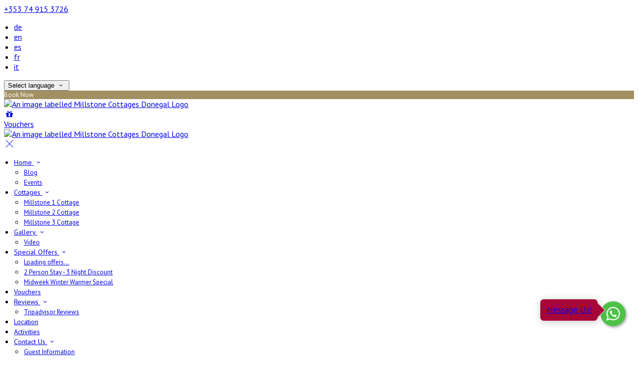

--- FILE ---
content_type: text/html; charset=utf-8
request_url: https://www.millstonecottages.com/?lang=mk
body_size: 26485
content:
<!DOCTYPE html>
<!--[if IE 8]><html class="ie ie8"> <![endif]-->
<!--[if IE 9]><html class="ie ie9"> <![endif]-->
<!--[if gt IE 9]><!-->
<html lang="mk" xmlns:og="http://ogp.me/ns#">
<!--<![endif]-->

<head>
    <meta charset="utf-8">
    <meta http-equiv="X-UA-Compatible" content="IE=edge">
    <meta name="title" content="Donegal Self Catering Cottages Milford Donegal - Millstone Cottages Donegal" />
    <meta name="keywords" content="Millstone Cottages Donegal, hotel, accommodation, family holidays, milford, donegal, self catering, ireland" />
    <meta name="description" content="Millstone Holiday Cottages will give you a taste of Donegal&#x27;s many natural treasures which include breathtaking beaches, mystical mountains and the sky blue seas that kiss the coast.">
    <meta name="author" content="Millstone Cottages Donegal">
    <meta name="viewport" content="width=device-width, initial-scale=1">
    <meta name="google" content="notranslate">
    <title class="notranslate">Donegal Self Catering Cottages Milford Donegal - Millstone Cottages Donegal</title>
    
    <meta property="og:title" content="Donegal Self Catering Cottages Milford Donegal - Millstone Cottages Donegal" />
    <meta property="og:site_name" content="Millstone Cottages Donegal" />
    <meta property="og:type" content="website" />
    <meta property="og:description" content="Millstone Holiday Cottages will give you a taste of Donegal&#x27;s many natural treasures which include breathtaking beaches, mystical mountains and the sky blue seas that kiss the coast." />
    <meta property="og:url" content="https://www.millstonecottages.com/" />
    <meta property="og:image" content="https://cdn.myguestdiary.com/uploads/1679/__page__water.jpg?width=1920&amp;height=670&amp;mode=crop" />

    <link rel="canonical" href="https://www.millstonecottages.com/" />

    <!-- Favicons-->
    <link rel="shortcut icon" href="//cdn.myguestdiary.com/uploads/1679/_favicons_637350680103742381_favicon3.png?width=32&amp;height=32&amp;upscale=false" type="image/x-icon">

    <!-- Google Web Fonts -->
    <link href="//fonts.googleapis.com/css?family=PT&#x2B;Sans&display=swap" rel="stylesheet">
    <link href="//fonts.googleapis.com/css?family=PT&#x2B;Serif&display=swap" rel="stylesheet">

    <!-- Design CSS Files -->
    <link href="//cdn.assets.myguestdiary.com/dist/css/thirdparty.css?v=2.2.0" rel="stylesheet">
    <link href="/dist/css/iconfonts.css?v=2.2.0" rel="stylesheet"> <!-- Can't serve font over CDN due to CORS, leave as /dist/ -->
    <link href="//cdn.assets.myguestdiary.com/dist/css/design1.css?v=2.2.0" rel="stylesheet">

    <!-- Browser Polyfills & Shims -->
    <!--[if lt IE 9]>
        <script src="https://cdnjs.cloudflare.com/ajax/libs/html5shiv/3.7.3/html5shiv.min.js" integrity="sha256-3Jy/GbSLrg0o9y5Z5n1uw0qxZECH7C6OQpVBgNFYa0g=" crossorigin="anonymous"></script>
        <script src="https://cdnjs.cloudflare.com/ajax/libs/respond.js/1.4.2/respond.min.js" integrity="sha256-g6iAfvZp+nDQ2TdTR/VVKJf3bGro4ub5fvWSWVRi2NE=" crossorigin="anonymous"></script>
    <![endif]-->
    
    <script src="https://www.google.com/recaptcha/api.js" async defer></script>

    <style type="text/css">
    /* Events & News API Overrides */
    body .d-event-heading, body .d-upcoming-event .d-calendar-icon > .dci-header {
        background-color: #a29062;
    }

    body .d-article a, body .d-article a:visited, body .d-event a, body .d-event a:visited {
        color: #a29062;
    }

    /* Primary Theme Colour */
    .main-menu > ul > li:hover > a, footer a:hover, .main-menu ul ul li a:hover, .content-area a:not(.btn-primary), .box_home i, .box_home em, .c-text-primary, .sidebar-facilities ul li i, .event-icon i, .event-item.card .event-date {
        color: #a29062;
    }

    input.active, input:focus, textarea:focus, .btn-outline-primary.focus, .btn-outline-primary:focus, .btn-primary:not(:disabled):not(.disabled).active:focus,
    .btn-primary:not(:disabled):not(.disabled):active:focus, .show>.btn-primary.dropdown-toggle:focus, .btn-primary.focus, .btn-primary:focus {
        outline: none; box-shadow: 0 0 0 0.1rem rgba(162, 144, 98, 0.8); border-color: transparent;
    }

    .photo-gallery-collections .pgc-item a {
        border: 0.1em solid #a29062;
    }

    .main-menu ul li a:hover, a.show-submenu:hover, a.show-submenu:focus, .main-menu a:hover, .header-utility-bar a:hover,
    .breadcrumbs .active, .btn-outline-primary:hover, .btn-outline-primary:active, .c-hover-text-primary:hover, ul.ul-check-list li:before {
        color: #a29062
    }

    .ribbon div::before, .header-utility-bar ul li.active {
        border-color: #a29062;
    }

    .c-border-primary {
        border-color: #a29062 !important;
    }

    span.flatpickr-day.today:not(.selected), span.flatpickr-day.prevMonthDay.today:not(.selected), span.flatpickr-day.nextMonthDay.today:not(.selected) {
        border-bottom-color: #a29062;
    }

    span.flatpickr-day.today:not(.selected):hover, span.flatpickr-day.prevMonthDay.today:not(.selected):hover,
    span.flatpickr-day.nextMonthDay.today:not(.selected):hover, .ribbon div::after {
        border-color: rgb(138,122,83);
    }

    .flatpickr-day.today:hover, .flatpickr-day.today:focus, .btn-primary:hover {
        background: rgb(138,122,83); border-color: rgb(138,122,83);
    }

    .c-bg-primary, .switcheroo.switcheroo--theme div, .event-calendar-icon-header {
        background-color: #a29062;
    }

    .switcheroo.switcheroo--theme input:focus + div {
        box-shadow: 0 0 0 2px rgb(138,122,83)
    }

    .c-bg-primary-darker, .btn-primary:focus {
        background-color: rgb(138,122,83);
    }

    @media only screen and (min-width: 992px) {
        .main-menu ul ul li:hover > a {
            color: rgb(138,122,83);
        }
    }

    .flatpickr-day.selected, .flatpickr-day.selected, .flatpickr-day.startRange, .flatpickr-day.endRange, .flatpickr-day.selected.inRange, .flatpickr-day.startRange.inRange,
    .flatpickr-day.endRange.inRange, .flatpickr-day.selected:focus, .flatpickr-day.startRange:focus, .flatpickr-day.endRange:focus, .flatpickr-day.selected:hover,
    .flatpickr-day.startRange:hover, .flatpickr-day.endRange:hover, .flatpickr-day.selected.prevMonthDay, .flatpickr-day.startRange.prevMonthDay,
    .flatpickr-day.endRange.prevMonthDay, .flatpickr-day.selected.nextMonthDay, .flatpickr-day.startRange.nextMonthDay, .flatpickr-day.endRange.nextMonthDay,
    .btn-primary, .btn-primary:not(:disabled):not(.disabled).active, .btn-primary:not(:disabled):not(.disabled):active, .show>.btn-primary.dropdown-toggle,
    .btn-primary.disabled, .btn-primary:disabled, .header-utility-bar ul li:hover {
        background: #a29062; border-color: #a29062; color: #fff;
    }

    .bookNowButton, .swiper-pagination-progressbar .swiper-pagination-progressbar-fill, .ribbon div, a.c-hover-bg-primary:hover, .c-hover-bg-primary:hover,
    .nav-pills .nav-link.active, .nav-pills .show>.nav-link {
        background:#a29062;
        color: #fff;
    }
    .main-menu ul ul {
        border-top-color: #a29062;
    }
    .main-menu ul ul:before {
        border-bottom-color:#a29062;
    }

    .c-text-secondary {
        color: #a50335;
    }

    .c-bg-secondary, header.sticky {
        background-color: #a50335;
    }

    .c-bg-secondary-glass {
        background-color: rgba(165, 3, 53, 0.75);
    }

    body.boxed {
        background-color: #ffffff;
        
    }

    .c-bg-footer {
        background-color: #282828;
    }

    body  {
        font-family: "PT Sans", Arial, sans-serif;
    }

    .banner-content {
        font-family: "PT Serif", Arial, sans-serif;
    }

    h1, h2, h3, h4, h5, h6 {
        font-family: "PT Serif", Arial, sans-serif;
    }

    .header-decoration {
        
    }

    /* Footer Background Image */
    footer {
    }

    .pswp__button, .pswp__button--arrow--left:before, .pswp__button--arrow--right:before {
        background-image: url(//cdn.assets.myguestdiary.com/dist/img/photoswipe/default-skin.png);
    }

    @media (-webkit-min-device-pixel-ratio: 1.1), (-webkit-min-device-pixel-ratio: 1.09375), (min-resolution: 105dpi), (min-resolution: 1.1dppx) {
        .pswp--svg .pswp__button, .pswp--svg .pswp__button--arrow--left:before, .pswp--svg .pswp__button--arrow--right:before {
            background-image: url(//cdn.assets.myguestdiary.com/dist/img/photoswipe/default-skin.svg);
        }
    }

    @media only screen and (max-width: 991px) {
        .main-menu {
            background-color: #a50335;
        }
    }
</style>
<style>.content-area [cblock],.box_style_1,.box_style_2,.accommodation__feature-panel{font-size:15px;line-height:22px}header .logo img{height:auto;max-height:150px;max-width:100%;padding:0}header.sticky .logo img{height:auto;max-height:75px;max-width:100%}.booking-form.booking-form__home.c-bg-secondary-glass{background-color:rgb(40,40,40,75%)}.sidebar-booking-form.c-bg-secondary,.newsletter-subscription-view.view-box.c-bg-secondary{background-color:#282828}@media only screen and (min-width:992px){.main-menu>ul>li>a{font-size:14px;text-transform:none}.main-menu ul ul li a{font-size:13px}}.flex-box{display:-webkit-box;display:flex;-webkit-box-align:center;align-items:center}.banner-image,.swiper-slide{background-position:center}.box_style_1 h3{font-size:1.5rem}.box_style_1 h5{font-size:1.25rem}.contact-us__form{padding:0 15px}.main-title .sub-title:not(:empty){margin-top:10px}.main-title a.btn{text-transform:none !important}.banner-content{font-family:inherit}.hidden{display:none}.content-area > .row > .col > .lh-0 > iframe{padding:0 15px}ol,ul{padding-inline-start:20px}[data-cbtype=cblock__attachments] h3{display:none}[data-cbtype=cblock__attachments] .box_style_1{padding:0;border:0;box-shadow:0 0;border-radius:0;margin:0 !important}[data-cbtype=cblock__album] .bg_gray{background-color:transparent;border:0;padding:0 15px}.jump-to-top{z-index:1000}.cb_img-inline .cb_text-wrapper:not(.col-md-6),.cb_img-inline [cblock_content_image]:not(.col-md-6){padding:0 15px !important}footer [cblock_content_text],footer [data-cbtype=cblock__text] > .container{padding:0}.cb_text-wrapper.cb_img-cover [cblock_content_text]{background-color:rgba(0,0,0,.65)}.btn-outline-primary,.btn-primary{font-weight:normal;font-size:13px}.content-area a.btn-outline-primary{color:#fff}.content-area a.btn-outline-primary:hover{color:#a29062}[cblock][data-cbtype=cblock__code]{line-height:inherit}.hr-bar{border-top:2px solid #a29062;width:60px;margin:10px auto 20px auto}.room-hover-info{position:relative;overflow:hidden;cursor:pointer;margin-bottom:30px}.room-hover-info-image{max-width:100%;-webkit-transform:scale3d(1.2,1.2,1.2);transform:scale3d(1.2,1.2,1.2);transition:all .7s ease}.room-hover-info:hover .room-hover-info-image{-webkit-transform:scale(1);transform:scale(1)}.room-hover-info-text{z-index:2;text-align:center;position:absolute;top:50%;width:100%;transform:translateY(-50%);color:#fff;padding:15px;opacity:0;transition:.7s ease}.room-hover-info:hover .room-hover-info-text{opacity:1}.room-hover-info:before{content:'';z-index:1;width:100%;height:100%;position:absolute;background:transparent;transition:.7s ease}.room-hover-info:hover:before{background-color:rgba(0,0,0,.5)}.room-hover-info-text span{font-size:30px}.color-bg{background-color:#a29062;color:#fff;padding:25px 0 30px 0;font-size:15px}.color-bg em{font-size:24px;position:relative;top:4px;margin-right:4px}.color-bg a{color:#fff !important}.split-element,.split-element-half{padding:15px}.container .split-element,.container .split-element-half{padding:0 1.5rem}@media screen and (min-width:992px){.split-element,.split-element-half{padding:0 15%}}.cb_img-inline .cb_text-wrapper.col-md-6{background:#f6f6f6}.cb_img-inline [cblock_content_image].col-md-6 .cb_img{width:100%;height:100%;object-fit:cover;object-position:center;max-height:450px}.container .cb_img-inline [cblock_content_image].col-md-6 .cb_img{object-fit:contain}@media (max-width:480px){.popup-wrapper>div.popup-text-wrapper{background-color:rgba(0,0,0,.75)}}.content-area a.btn.btn-outline-primary.btn-book-now{color:#a29062;border-color:#a29062}.content-area a.btn.btn-outline-primary.btn-book-now:hover{color:#fff;background-color:#a29062}.panel-box{box-shadow:0 10px 30px rgba(0,0,0,0.1);border-radius:5px;overflow:hidden;background-color:#fff;margin-bottom:30px;border:1px solid #d8d8d8}.panel-box-text{margin:25px 50px 25px 35px}.panel-box div div:first-of-type > .panel-box-text{margin:25px 35px 25px 50px}.panel-box .img_zoom{border:0;margin:0;box-shadow:0 0}@media (max-width:991px){.panel-box-text,.panel-box div div:first-of-type > .panel-box-text{margin:25px}.panel-box .flex-box{-webkit-box-align:unset;align-items:unset}.panel-box .img_zoom{height:100%}.panel-box .img_zoom a img{width:100%;height:100%;object-fit:cover;object-position:center}}.panel-box-iframe{position:absolute;top:0;height:100%;width:calc( 100% - 15px )}.panel-box-iframe iframe{height:100%}@media (max-width:767px){.panel-box-iframe{width:calc( 100% - 30px )}}.panel-box:last-of-type{margin-bottom:10px}.full-width,[cblock].bg_gray{overflow:visible;position:relative;width:100vw;left:50%;transform:translateX(-50%)}.tab-content{padding:0;border:0;border-radius:0;margin:30px 0}.nav-tabs{border:0;margin:0 -5px}.nav-tabs li{width:calc( 25% - 10px );margin:0 5px}.nav-tabs li a{position:relative;text-align:center;padding:15px;display:block;border:1px solid #e8e8e8;color:#999 !important;font-size:16px}.nav-tabs li a.active{background:#a29062;color:#fff !important}.nav-tabs li a em,.nav-tabs li a i{display:block;font-size:32px;margin-bottom:10px}.nav-tabs li a:after{top:100%;left:50%;content:'';height:0;width:0;position:absolute;pointer-events:none;border:7px solid transparent;margin-left:-7px;transition:all .2s ease}.nav-tabs li a.active:after{border-top-color:#a29062}@media (max-width:991px){.nav-tabs{line-height:24px}.nav-tabs li{width:calc( 50% - 10px );margin:0 5px 15px 5px}#header_menu img{max-width:100%}}.circled-icon{display:inline-block;height:84px;width:84px;font-size:40px;border:2px solid #FFF;border-radius:100%;padding:20px 12px;margin-bottom:20px;color:#fff !important}.circled-icon:hover{background-color:#fff;color:#a29062 !important}h4.bform-heading{color:#fff;letter-spacing:0}.img-bg-reviews{color:#fff;padding:40px 0;text-align:center}.img-bg-review-text{font-size:16px;line-height:normal}.img-bg-review-rating{font-size:24px;margin:20px 0}.img-bg-review-icon{height:50px;width:50px;display:table-cell;border-radius:50px;background:#a29062}.img-bg-review-icon div{line-height:50px;text-align:center;font-size:22px}.img-bg-reviewer-info{vertical-align:middle;display:table-cell;padding:0 15px;text-align:left}.img-bg-reviewer{display:inline-block;padding-top:30px}.img-bg-review-name{font-size:14px}.img-bg-review-date{font-size:13px;opacity:.75}.newsletter__form{background:transparent}.header__socials-and-attribution{display:inline-block;float:left}.header__socials-and-attribution ul li a{font-size:1.8em;width:34px;height:34px;line-height:34px;padding:0 5px !important}.header-utility-bar .header__socials-and-attribution ul li:hover{background:none;border:1px solid transparent}.header__socials-and-attribution ul li a.soc-fb:hover{background-color:#3c5a99}.header__socials-and-attribution ul li a.soc-insta:hover{background-color:#e1306c}.header__socials-and-attribution ul li a.soc-yt:hover{background-color:red}.header__socials-and-attribution ul li a.soc-twit:hover{background-color:#1da1f2}.main-content__socials-and-attribution{display:inline-block}.main-content__socials-and-attribution ul{display:inline-block;list-style-type:none;margin:0;padding:0;text-transform:uppercase}.main-content__socials-and-attribution ul li a{font-size:1.8em;width:34px;height:34px;line-height:34px;padding:6px 3px !important}.main-content__socials-and-attribution ul li{display:inline-block;border:1px solid transparent}.main-content__socials-and-attribution ul li:hover{background:none;border:1px solid transparent}.main-content__socials-and-attribution ul li a:hover{color:#fff}.main-content__socials-and-attribution ul li a.soc-fb:hover{background-color:#3c5a99}.main-content__socials-and-attribution ul li a.soc-insta:hover{background-color:#e1306c}.main-content__socials-and-attribution ul li a.soc-yt:hover{background-color:red}.main-content__socials-and-attribution ul li a.soc-twit:hover{background-color:#1da1f2}.main-title h2{letter-spacing:0}footer h3{font-size:1.25rem;font-weight:normal}.accommodation-item__desc_panel h3{font-size:1.25rem}.accommodation-item__desc_panel h3 strong{font-weight:normal}.d-event .d-event-content{line-height:20px !important}.d-event .d-event-title{font-size:1.5rem !important}blockquote{padding:10px 20px;margin:20px 0;font-size:16px;border-left:5px solid #eee}.popup-wrapper .popup-text-wrapper{padding:0 !important}a.facebook-link:hover{opacity:0.85}.accommodation-gallery-thumbs .swiper-wrapper{justify-content:start}.review-box{border:1px solid #d8d8d8;border-radius:5px;padding:20px;margin-bottom:20px;line-height:22px;color:#777;background:#fff;position:relative}review-rating{margin-bottom:10px}.review-rating i,.review-rating em{color:#a29062 !important}.review-box h5{color:#777 !important}.review-box-icon{width:60px;height:60px;background-color:#a50f35;padding:15px;text-align:center;border-radius:50%;margin-right:15px;font-size:24px;line-height:30px}.review-box-author{text-align:left}@media (max-width:991px){.review-box-author{margin-bottom:30px}}@media (max-width:575px){.review-box-wrapper{padding:0;margin:-30px -30px -60px;width:calc( 100% + 60px )}}.review-box:after{top:100%;left:30px;content:'';height:0;width:0;position:absolute;pointer-events:none;border:7px solid transparent;border-top:7px solid #fff;margin-left:-7px;transition:all .2s ease}.popup-wrapper .popup-text-wrapper,.popup-text{padding:0 !important}</style><!----><meta name="google-site-verification" content="VxBjMKlqN_6wFGlM4h0n_X4Mc6BluLGRmFXawKQ7I6o" />
</head>

<body class="fullwidth">

    <!--[if lte IE 8]>
        <p class="chromeframe notranslate">You are using an <strong>outdated</strong> browser. Please <a href="http://browsehappy.com/">upgrade your browser</a>.</p>
    <![endif]-->

    <div class="ms-preloader"></div>

    <div class="page-content">
        <div class="sidebar-menu-bg"></div>
<header>
    <div class="header-container">
        <div class="header-utility-bar d-none d-lg-block">
    <a class="phone mr-3 notranslate" href="tel:&#x2B;353749153726">&#x2B;353 74 915 3726</a>

        <ul class="notranslate mr-3">
            <li >
                <a href="/?lang=de">de</a>
            </li>
            <li >
                <a href="/?lang=en">en</a>
            </li>
            <li >
                <a href="/?lang=es">es</a>
            </li>
            <li >
                <a href="/?lang=fr">fr</a>
            </li>
            <li >
                <a href="/?lang=it">it</a>
            </li>
        </ul>

    <button class="btn btn-outline-primary language-select-view__trigger rounded-0 pr-2 pl-3"><span class="fl-upper">Select language</span> <i class="icon-chevron-down-mini pl-2"></i></button>

    <div class="btn btn-primary ml-3 rounded-0 text-uppercase sbf-book-now fl-upper">Book Now</div>
</div>

        <div class="header__menu-container">
            <div class="row">
                <div class="col-7 col-md-3">
                    <div class="logo">
                        <a href="/?lang=mk">
                                <img src="//cdn.myguestdiary.com/uploads/1679/_webicons_637350664103658633_logo-small.png?width=0&amp;height=0&amp;upscale=false" alt="An image labelled Millstone Cottages Donegal Logo" />
                        </a>
                    </div>
                </div>
                <nav class="col-5 col-md-9">
                            <a class="vouchers-ribbon__icon" href="https://bookingengine.myguestdiary.com/1679/vouchers?lang=mk" target="_blank">
                                <i class="icon-gift"></i>
                                <div class="vouchers-ribbon__subtext fl-upper">Vouchers</div>
                            </a>
                    <a class="sidebar-menu__hamburger-switch" href="javascript:void(0);"><span></span></a>
                    <div class="main-menu">
                        <div id="header_menu">
                            <a href="/?lang=mk">
                                    <img src="//cdn.myguestdiary.com/uploads/1679/_webicons_637350664103658633_logo-small.png?width=0&amp;height=0&amp;upscale=false" alt="An image labelled Millstone Cottages Donegal Logo" />
                            </a>
                        </div>
                        <a class="sidebar-menu__close c-hover-text-primary" href="javascript:void(0);">
                            <i class="icon_set_1_icon-77"></i>
                        </a>
                        <ul>
	    <li>
                <a href=/ class="show-submenu fl-upper">Home <i class="icon-chevron-down-mini"></i></a>
                <ul>
                            <li class="submenu fl-upper"><a href=/home/blog>Blog</a></li>
                            <li class="submenu fl-upper"><a href=/home/events>Events</a></li>
                </ul>
	    </li>
	    <li>
                <a href=/self-catering-cottages class="show-submenu fl-upper">Cottages <i class="icon-chevron-down-mini"></i></a>
                <ul>
                            <li class="submenu fl-upper"><a href=/self-catering-cottages/14590/millstone-1-cottage>Millstone 1 Cottage</a></li>
                            <li class="submenu fl-upper"><a href=/self-catering-cottages/14591/millstone-2-cottage>Millstone 2 Cottage</a></li>
                            <li class="submenu fl-upper"><a href=/self-catering-cottages/14592/millstone-3-cottage>Millstone 3 Cottage</a></li>
                </ul>
	    </li>
	    <li>
                <a href=/photos class="show-submenu fl-upper">Gallery <i class="icon-chevron-down-mini"></i></a>
                <ul>
                            <li class="submenu fl-upper"><a href=/photos/donegal-self-catering-video>Video</a></li>
                </ul>
	    </li>
	    <li>
                <a href=/special-offers class="show-submenu fl-upper offers-page">Special Offers <i class="icon-chevron-down-mini"></i></a>
                <ul>
                        <li class="submenu fl-upper offers-loading"><a href=/special-offers><span class="spinner load-spinner"></span>Loading offers…</a></li>
                            <li class="submenu fl-upper offer-4884 d-none"><a href=/special-offers/4884/2-person-stay-3-night-discount>2 Person Stay - 3 Night Discount</a></li>
                            <li class="submenu fl-upper offer-4885 d-none"><a href=/special-offers/4885/midweek-winter-warmer-special>Midweek Winter Warmer Special</a></li>
                </ul>
	    </li>
	    <li>
			    <a href=https://bookingengine.myguestdiary.com/1679/vouchers target=_blank class="fl-upper">Vouchers</a>
	    </li>
	    <li>
                <a href=/reviews class="show-submenu fl-upper">Reviews <i class="icon-chevron-down-mini"></i></a>
                <ul>
                            <li class="submenu fl-upper"><a href=/reviews/millstone-cottages-tripadvisor-reviews>Tripadvisor Reviews</a></li>
                </ul>
	    </li>
	    <li>
			    <a href=/location-donegal-self-catering class="fl-upper">Location</a>
	    </li>
	    <li>
			    <a href=/donegal-activities class="fl-upper">Activities</a>
	    </li>
	    <li>
                <a href=/contact class="show-submenu fl-upper">Contact Us <i class="icon-chevron-down-mini"></i></a>
                <ul>
                            <li class="submenu fl-upper"><a href=/contact/guest-information>Guest Information</a></li>
                </ul>
	    </li>
</ul> 
                        <div class="p-3 text-uppercase d-lg-none">
                                <div class="notranslate d-inline-block mb-2 mr-2">
                                    <div class="d-inline-block p-1 border-bottom" >
                                        <a href="/?lang=de">de</a>
                                    </div>
                                    <div class="d-inline-block p-1 border-bottom" >
                                        <a href="/?lang=en">en</a>
                                    </div>
                                    <div class="d-inline-block p-1 border-bottom" >
                                        <a href="/?lang=es">es</a>
                                    </div>
                                    <div class="d-inline-block p-1 border-bottom" >
                                        <a href="/?lang=fr">fr</a>
                                    </div>
                                    <div class="d-inline-block p-1 border-bottom" >
                                        <a href="/?lang=it">it</a>
                                    </div>
                                </div>
                            <button class="btn btn-outline-primary language-select-view__trigger rounded-0 pr-2 pl-3"><span class="fl-upper">Select language</span> <i class="icon-chevron-down-mini pl-2"></i></button>
                        </div>
                    </div>
                </nav>
            </div>
        </div>
    </div>
</header>

    <div class="banner-container with-slides banner-full-height">
        <div class="swiper-container banner-slider">
            <div class="swiper-wrapper">
                        <div class="swiper-slide swiper-lazy" data-background="//cdn.myguestdiary.com/uploads/1679/__page__water.jpg?width=1920&amp;height=1080&amp;mode=crop">
                            <div class="header-fade"></div>
                            <div class="banner-content">
                                <div class="container">
                                        <div class="main-title">
                                            <h2>Luxurious 6 Seater Hot Tub &amp; Sauna  </h2>
                                            <p class="mb-0 sub-title">The most relaxing way to unwind </p>
                                        </div>
                                </div>
                            </div>
                        </div>
                        <div class="swiper-slide swiper-lazy" data-background="//cdn.myguestdiary.com/uploads/1679/__page__header-exterior-1.jpg?width=1920&amp;height=1080&amp;mode=crop">
                            <div class="header-fade"></div>
                            <div class="banner-content">
                                <div class="container">
                                        <div class="main-title">
                                            <h2>4 Star Self Catering Holiday Cottages</h2>
                                            <p class="mb-0 sub-title">Situated 1.5 Miles from Milford in North West Donegal, Ireland</p>
                                                <a href="/self-catering-cottages" class="btn btn-sm btn-primary mt-3 text-uppercase btn-rounded">Cottages</a>
                                                <a href="https://bookingengine.myguestdiary.com/1679/offers" class="btn btn-sm btn-outline-primary mt-3 text-uppercase btn-rounded">Offers</a>
                                        </div>
                                </div>
                            </div>
                        </div>
                        <div class="swiper-slide swiper-lazy" data-background="//cdn.myguestdiary.com/uploads/1679/__page__horses2.jpg?width=1920&amp;height=1080&amp;mode=crop">
                            <div class="header-fade"></div>
                            <div class="banner-content">
                                <div class="container">
                                        <div class="main-title">
                                            <h2>Donegal&#x27;s Many Natural Treasures</h2>
                                            <p class="mb-0 sub-title">Breathtaking beaches, mystical mountains and the sky blue seas that kiss the coast</p>
                                                <a href="/location-donegal-self-catering" class="btn btn-sm btn-primary mt-3 text-uppercase btn-rounded">Location</a>
                                                <a href="/donegal-activities" class="btn btn-sm btn-outline-primary mt-3 text-uppercase btn-rounded">Activities</a>
                                        </div>
                                </div>
                            </div>
                        </div>
                        <div class="swiper-slide swiper-lazy" data-background="//cdn.myguestdiary.com/uploads/1679/_gallery_334187119.jpg?width=1920&amp;height=1080&amp;mode=crop">
                            <div class="header-fade"></div>
                            <div class="banner-content">
                                <div class="container">
                                        <div class="main-title">
                                            <h2>Six Seater Hot Tub</h2>
                                            <p class="mb-0 sub-title">Housed in a Finnish log cabin</p>
                                                <a href="/photos" class="btn btn-sm btn-primary mt-3 text-uppercase btn-rounded">Gallery</a>
                                                <a href="/photos" class="btn btn-sm btn-outline-primary mt-3 text-uppercase btn-rounded">Reviews</a>
                                        </div>
                                </div>
                            </div>
                        </div>
                        <div class="swiper-slide swiper-lazy" data-background="//cdn.myguestdiary.com/uploads/1679/__page__header-playground-1.jpg?width=1920&amp;height=1080&amp;mode=crop">
                            <div class="header-fade"></div>
                            <div class="banner-content">
                                <div class="container">
                                        <div class="main-title">
                                            <h2>Childrens Play Area</h2>
                                            <p class="mb-0 sub-title">The play area includes 2 towers, slides, rock climbing frame</p>
                                                <a href="/photos" class="btn btn-sm btn-primary mt-3 text-uppercase btn-rounded">Gallery</a>
                                                <a href="/donegal-activities" class="btn btn-sm btn-outline-primary mt-3 text-uppercase btn-rounded">Activities</a>
                                        </div>
                                </div>
                            </div>
                        </div>
                        <div class="swiper-slide swiper-lazy" data-background="//cdn.myguestdiary.com/uploads/1679/__page__img_6371.jpg?width=1920&amp;height=1080&amp;mode=crop">
                            <div class="header-fade"></div>
                            <div class="banner-content">
                                <div class="container">
                                        <div class="main-title">
                                            <h2>Fully Equipped</h2>
                                            <p class="mb-0 sub-title">Finished to a high standard with open fire and oil heating</p>
                                                <a href="/self-catering-cottages" class="btn btn-sm btn-primary mt-3 text-uppercase btn-rounded">Cottages</a>
                                                <a href="/photos" class="btn btn-sm btn-outline-primary mt-3 text-uppercase btn-rounded">Gallery</a>
                                        </div>
                                </div>
                            </div>
                        </div>
                        <div class="swiper-slide swiper-lazy" data-background="//cdn.myguestdiary.com/uploads/1679/__page__wildatlanticway22233232.jpg?width=1920&amp;height=1080&amp;mode=crop">
                            <div class="header-fade"></div>
                            <div class="banner-content">
                                <div class="container">
                                        <div class="main-title">
                                            <h2>Explore the Wild Atlantic Way</h2>
                                            <p class="mb-0 sub-title">Unmatched scenery that leaves a lasting impression</p>
                                                <a href="/self-catering-cottages" class="btn btn-sm btn-primary mt-3 text-uppercase btn-rounded">Cottages</a>
                                                <a href="/donegal-activities" class="btn btn-sm btn-outline-primary mt-3 text-uppercase btn-rounded">Activities</a>
                                        </div>
                                </div>
                            </div>
                        </div>
                        <div class="swiper-slide swiper-lazy" data-background="//cdn.myguestdiary.com/uploads/1679/__page__dji_0880.jpg?width=1920&amp;height=1080&amp;mode=crop">
                            <div class="header-fade"></div>
                            <div class="banner-content">
                                <div class="container">
                                        <div class="main-title">
                                            <h2>Lots of Things To See &amp; Do</h2>
                                            <p class="mb-0 sub-title">Donegal can offer a wide range of activities and attractions to entertain and amuse all the family</p>
                                                <a href="/donegal-activities" class="btn btn-sm btn-primary mt-3 text-uppercase btn-rounded">Activities</a>
                                                <a href="/location-donegal-self-catering" class="btn btn-sm btn-outline-primary mt-3 text-uppercase btn-rounded">Location</a>
                                        </div>
                                </div>
                            </div>
                        </div>
                        <div class="swiper-slide swiper-lazy" data-background="//cdn.myguestdiary.com/uploads/1679/__page__img_6416.jpg?width=1920&amp;height=1080&amp;mode=crop">
                            <div class="header-fade"></div>
                            <div class="banner-content">
                                <div class="container">
                                        <div class="main-title">
                                            <h2>Shops, pubs, restaurants within 2 miles</h2>
                                            <p class="mb-0 sub-title">A tranquil treat for all ages, nestled in a charming, country environment complete with luscious green lawns</p>
                                                <a href="/location-donegal-self-catering" class="btn btn-sm btn-primary mt-3 text-uppercase btn-rounded">Location</a>
                                                <a href="/contact" class="btn btn-sm btn-outline-primary mt-3 text-uppercase btn-rounded">Contact Us</a>
                                        </div>
                                </div>
                            </div>
                        </div>
            </div>
            <div class="swiper-pagination"></div>
            <div class="swiper-button-next swiper-button-white"></div>
            <div class="swiper-button-prev swiper-button-white"></div>
        </div>
        <div class="scroll-indicator">
            <div>Scroll</div>
            <div><i class="icon-chevron-down"></i></div>
        </div>
        <div class="header-decoration"></div>
    </div>


<div class="sidebar-bg sidebar-booking-form-bg"></div>
<div class="sidebar-booking-form c-bg-secondary">
    <div class="availability__ribbon ribbon d-none"><div><span class="text-ellipsis fl-upper">Available Tonight</span></div></div>
    <div class="booking-form">
        <div>
            <h5 class="fl-upper">
                Book your stay
                <a class="sidebar-booking-form__close float-right c-hover-text-primary" href="#">
                    <i class="icon_set_1_icon-77"></i>
                </a>
            </h5>
        </div>
        <form class="booking-form__form" role="form" method="post" autocomplete="off">
            <div class="row mt-4">
                <div class="col-12">
                    <div class="form-group">
                        <label class="fl-upper">Check In</label>
                        <input readonly type="text" name="checkin">
                    </div>
                </div>
                <div class="col-12">
                    <div class="form-group">
                        <label class="fl-upper">Check Out</label>
                        <input readonly type="text" name="checkout">
                    </div>
                </div>
                <div class="col-6">
                    <div class="form-group">
                        <label class="fl-upper">Adults</label>
                        <div class="numbers-row">
                            <div class="range-dec" name="adults" data-range-min="1">-</div>
                            <input type="text" class="qty2" value="2" name="adults" disabled>
                            <div class="range-inc" name="adults">+</div>
                        </div>
                    </div>
                </div>
                    <div class="col-6">
                        <div class="form-group">
                            <label class="fl-upper">Children</label>
                            <div class="numbers-row">
                                <div class="range-dec" name="children" data-range-min="0">-</div>
                                <input type="text" class="qty2" value="0" name="children" disabled>
                                <div class="range-inc" name="children">+</div>
                            </div>
                        </div>
                    </div>
                    <div class="col-12">
                        <div class="form-group">
                            <label class="fl-upper">Promo Code (Optional)</label>
                            <input class=" fl-upper" type="text" name="promocode" placeholder="e.g. SAVE20">
                        </div>
                    </div>
            </div>
            <div class="row mt-3">
                <div class="col-12">
                    <div class="form-group">
                        <input type="submit" value="Book Now" class="btn btn-primary btn-block btn-padded text-uppercase rounded-0 fl-upper ">
                    </div>
                </div>
            </div>
        </form>
    </div>
</div>


<div class="content-area">
    <div class="thumbs-bform__wrapper">
            <a class="vouchers-ribbon c-shadow" href="https://bookingengine.myguestdiary.com/1679/vouchers?lang=mk" target="_blank">
                <div class="vouchers-ribbon__content c-bg-secondary-glass">
                    <div class="vouchers-ribbon__text-wrapper">
                        <div class="vouchers-ribbon__text fl-upper">
                            Gift Vouchers Available
                        </div>
                        <div class="vouchers-ribbon__text vouchers-ribbon__text-bg c-text-secondary fl-upper">
                            Buy Now
                        </div>
                    </div>
                    <div class="vouchers-ribbon__icon">
                        <i class="icon-gift"></i>
                    </div>
                </div>
            </a>
        <div class="container pt-3 mb-4">
            <div class="row">
                <div class="col-sm-7 col-lg-8">
                        <div class="header-thumbnails d-none d-lg-block">
                            <div class="swiper-container banner-slider-thumbs">
                                <div class="swiper-wrapper">
                                            <img class="swiper-slide" src="//cdn.myguestdiary.com/uploads/1679/__page__water.jpg?width=140&amp;height=70&amp;mode=crop" alt="An image labelled Luxurious 6 Seater Hot Tub & Sauna  " />
                                            <img class="swiper-slide" src="//cdn.myguestdiary.com/uploads/1679/__page__header-exterior-1.jpg?width=140&amp;height=70&amp;mode=crop" alt="An image labelled 4 Star Self Catering Holiday Cottages" />
                                            <img class="swiper-slide" src="//cdn.myguestdiary.com/uploads/1679/__page__horses2.jpg?width=140&amp;height=70&amp;mode=crop" alt="An image labelled Donegal's Many Natural Treasures" />
                                            <img class="swiper-slide" src="//cdn.myguestdiary.com/uploads/1679/_gallery_334187119.jpg?width=140&amp;height=70&amp;mode=crop" alt="An image labelled Six Seater Hot Tub" />
                                            <img class="swiper-slide" src="//cdn.myguestdiary.com/uploads/1679/__page__header-playground-1.jpg?width=140&amp;height=70&amp;mode=crop" alt="An image labelled Childrens Play Area" />
                                            <img class="swiper-slide" src="//cdn.myguestdiary.com/uploads/1679/__page__img_6371.jpg?width=140&amp;height=70&amp;mode=crop" alt="An image labelled Fully Equipped" />
                                            <img class="swiper-slide" src="//cdn.myguestdiary.com/uploads/1679/__page__wildatlanticway22233232.jpg?width=140&amp;height=70&amp;mode=crop" alt="An image labelled Explore the Wild Atlantic Way" />
                                            <img class="swiper-slide" src="//cdn.myguestdiary.com/uploads/1679/__page__dji_0880.jpg?width=140&amp;height=70&amp;mode=crop" alt="An image labelled Lots of Things To See & Do" />
                                            <img class="swiper-slide" src="//cdn.myguestdiary.com/uploads/1679/__page__img_6416.jpg?width=140&amp;height=70&amp;mode=crop" alt="An image labelled Shops, pubs, restaurants within 2 miles" />
                                </div>
                            </div>
                        </div>
                </div>
                <div class="col-12 col-lg-4 p-15 p-md-0">
                    <div class="booking-form booking-form__home c-bg-secondary-glass c-shadow">
                        <div class="availability__ribbon ribbon d-none expanding-ribbon"><div class="ribbon-content"><span class="text-ellipsis fl-upper avail-tonight-badge" title="Available Tonight">Available Tonight</span></div></div>
                        <h4 class="bform-heading fl-upper">Book your stay</h4>
                        <div id="message-booking"></div>
                        <form class="booking-form__form" role="form" method="post" autocomplete="off">
                            <div class="row">
                                <div class="col-6">
                                    <div class="form-group">
                                        <label class="fl-upper">Check In</label>
                                        <input readonly type="text" name="checkin">
                                    </div>
                                </div>
                                <div class="col-6">
                                    <div class="form-group">
                                        <label class="fl-upper">Check Out</label>
                                        <input readonly type="text" name="checkout">
                                    </div>
                                </div>
                                <div class="col-6">
                                    <div class="form-group">
                                        <label class="fl-upper">Adults</label>
                                        <div class="numbers-row">
                                            <div class="range-dec" name="adults" data-range-min="1">-</div>
                                            <input type="text" class="qty2" value="2" name="adults" disabled>
                                            <div class="range-inc" name="adults">+</div>
                                        </div>
                                    </div>
                                </div>
                                    <div class="col-6">
                                        <div class="form-group">
                                            <label class="fl-upper">Children</label>
                                            <div class="numbers-row">
                                                <div class="range-dec" name="children" data-range-min="0">-</div>
                                                <input type="text" class="qty2" value="0" name="children" disabled>
                                                <div class="range-inc" name="children">+</div>
                                            </div>
                                        </div>
                                    </div>
                                    <div class="col-12">
                                        <div class="form-group">
                                            <label class="fl-upper">Promo Code (Optional)</label>
                                            <input class="" type="text" name="promocode" placeholder="e.g. SAVE20">
                                        </div>
                                    </div>
                            </div>
                            <div class="row">
                                <div class="col-12">
                                    <div class="form-group">
                                        <input type="submit" value="Book Now" class="btn btn-primary btn-block btn-padded text-uppercase rounded-0 fl-upper ">
                                    </div>
                                </div>
                            </div>
                        </form>
                    </div>
                </div>
            </div>
        </div>
    </div>

    <div cblock="" data-cbtype="cblock__spacer" data-units="3"><div style="padding-top: 3em;"></div></div><div cblock="" data-cbtype="cblock__text"><div class="container">
    <div class="row">
        <div class="cb_text-wrapper col-12">
            <div cblock_content_text=""><h2 style="text-align: center;"><span style="color: #a50335;">Welcome to Millstone Cottages</span></h2>
<h5 style="text-align: center;"><strong>Our 4 star self catering holiday cottages are situated 1.5 miles from Milford in North West Donegal, Ireland</strong></h5>
<h5 style="text-align: center;"><strong>T:</strong> <a href="tel:+353749153726">+353 (0)74 9153 726</a>&nbsp; &nbsp;<strong>E:</strong> <a href="mailto:info@millstonecottages.com">info@millstonecottages.com</a></h5>
<div style="text-align: center;">&nbsp;</div>
<div style="text-align: center;">&nbsp;</div>
<div style="text-align: center;"><a class="facebook-link" href="http://www.facebook.com/Millstone-Holiday-Cottages-1996738437204771/" target="_blank" rel="noopener"><img style="height: 60px;" src="//cdn.myguestdiary.com/uploads/1679/__page__like-us-on-facebook.png?width=0&amp;height=0"></a></div></div>
        </div>
    </div>
</div>
</div><div cblock="" data-cbtype="cblock__spacer" data-units="3"><div style="padding-top: 3em;"></div></div><div cblock="" data-cbtype="cblock__img" data-image="__page__header-exterior-5.jpg" data-imagetag="sys_imgcat_202001221624366933752" data-alignment="left" data-parallax="false" data-container="false"><div class="">
        <div class="col-12">
            <div class="cb_img-inline">
                <div class="row">
                    <div cblock_content_image="" class="col-12 col-md-5 col-lg-4 p-0">
                        <img class="cb_img lazy" data-src="//cdn.myguestdiary.com/uploads/1679/__page__header-exterior-5.jpg?width=0&amp;height=0&amp;mode=crop" alt="An image labelled Property building">
                    </div>
                    <div class="cb_text-wrapper col-12 col-md-7 col-lg-8 pl-4 pr-4">
                        <div cblock_content_text=""><div class="split-element">
<h4>Great Location</h4>
<div class="mb-3">Our cottages are situated 3 km from Milford and approx. 10 km from Ramelton. Coming from Letterkenny you pass Ramelton in direction to Milford, turn right just before the entrance of Milford in direction to Kerrykeel, follow that road for approx. 1.5 km and you will see the sign above for Millstone Cottages.</div>
<div><a class="ql-ms-button btn btn-primary btn-rounded mr-3" href="../../location-donegal-self-catering" rel="noopener">Read More</a></div>
</div></div>
                    </div>
                </div>
            </div>
        </div>
</div>
</div><div cblock="" data-cbtype="cblock__img" data-image="__page__header-hot-tub-2.jpg" data-imagetag="sys_imgcat_2020012216243669337515" data-alignment="right" data-parallax="false" data-container="false"><div class="">
        <div class="col-12">
            <div class="cb_img-inline">
                <div class="row">
                    <div class="cb_text-wrapper col-12 col-md-7 col-lg-8 pl-4 pr-4">
                        <div cblock_content_text=""><div class="split-element">
<h4>Lots To See &amp; Do</h4>
<div class="mb-3">Situated in a scenic area our cottages are an ideal location for walking, touring pony trekking, fishing, golf etc. This area of Donegal boasts some of the most beautiful, and unspoilt beaches in Donegal with Portsalon and Rathmullan within easy reach (Portsalon 20 mins, Rathmullan 12 mins).</div>
<div><a class="ql-ms-button btn btn-primary btn-rounded mr-3" href="../../donegal-activities" rel="noopener">Read More</a></div>
</div></div>
                    </div>
                    <div cblock_content_image="" class="col-12 col-md-5 col-lg-4 p-0">
                        <img class="cb_img lazy" data-src="//cdn.myguestdiary.com/uploads/1679/__page__header-hot-tub-2.jpg?width=0&amp;height=0&amp;mode=crop" alt="An image labelled Children play ground">
                    </div>
                </div>
            </div>
        </div>
</div>
</div><div cblock="" data-cbtype="cblock__img" data-image="__page__header-exterior-4.jpg" data-imagetag="sys_imgcat_202001221624366933752" data-alignment="left" data-parallax="false" data-container="false"><div class="">
        <div class="col-12">
            <div class="cb_img-inline">
                <div class="row">
                    <div cblock_content_image="" class="col-12 col-md-5 col-lg-4 p-0">
                        <img class="cb_img lazy" data-src="//cdn.myguestdiary.com/uploads/1679/__page__header-exterior-4.jpg?width=0&amp;height=0&amp;mode=crop" alt="An image labelled Property building">
                    </div>
                    <div class="cb_text-wrapper col-12 col-md-7 col-lg-8 pl-4 pr-4">
                        <div cblock_content_text=""><div class="split-element">
<h4>Donegal Holiday Cottages</h4>
<div class="mb-3">Excellent base for hillwalking, golfing, horse riding and all outdoor activities. Cottage no. 1 has the added facility of a six seater hot tub housed in a Finnish log cabin. Finished to a high standard with open fire and oil heating. Shops, pubs, restaurants within 2 miles.</div>
<div><a class="ql-ms-button btn btn-primary btn-rounded mr-3" href="../../self-catering-cottages" rel="noopener">Read More</a></div>
</div></div>
                    </div>
                </div>
            </div>
        </div>
</div>
</div><div cblock="" data-cbtype="cblock__spacer" data-units="3"><div style="padding-top: 3em;"></div></div><div cblock="" data-cbtype="cblock__text"><div class="container">
    <div class="row">
        <div class="cb_text-wrapper col-12">
            <div cblock_content_text=""><div style="text-align: center;">
<h2>Activities Around Donegal &amp; Surrounding Area</h2>
<div>Donegal can offer a wide range of activities and attractions to entertain and amuse all the family.</div>
</div>
<div>&nbsp;</div>
<ul class="nav nav-tabs">
<li><a class="active" href="#arena7" data-toggle="tab" aria-expanded="true"><em class="icon_set_1_icon-54"><span class="hidden">&nbsp;</span></em>Arena 7 <span class="d-block d-sm-none"><span class="hidden">&nbsp;</span></span>Complex</a></li>
<li><a href="#fishing" data-toggle="tab" aria-expanded="false"><em class="icon_set_1_icon-61"><span class="hidden">&nbsp;</span></em>Angling &amp; <span class="d-block d-sm-none"><span class="hidden">&nbsp;</span></span>Fishing</a></li>
<li><a href="#glenveagh" data-toggle="tab" aria-expanded="false"><em class="icon_set_1_icon-24"><span class="hidden">&nbsp;</span></em>Glenveagh <span class="d-block d-sm-none"><span class="hidden">&nbsp;</span></span>National Park</a></li>
<li><a href="#diving" data-toggle="tab" aria-expanded="false"><em class="icon_set_2_icon-110"><span class="hidden">&nbsp;</span></em>Deep Sea <span class="d-block d-sm-none"><span class="hidden">&nbsp;</span></span>Diving</a></li>
</ul>
<div class="tab-content">
<div id="arena7" class="tab-pane active">
<div class="row flex-box">
<div class="col-md-5"><img class="img-fluid" src="//cdn.myguestdiary.com/uploads/1679/__page__arena7.jpg?width=0&amp;height=0"></div>
<div class="col-md-7">
<div>&nbsp;</div>
<h4>Arena 7 Complex Letterkenny</h4>
<div class="mb-3">Arena 7 have loads of things to do for everyone when in Letterkenny! When it comes to entertainment they have it all. Dine in their restaurant, enjoy a game of bowling, battle it out at Laser Quest or let the kids run loose in the kids adventure centre.</div>
<div><a class="ql-ms-button btn btn-primary btn-rounded mr-3" href="../../donegal-activities" rel="noopener">Read More</a></div>
<div>&nbsp;</div>
</div>
</div>
</div>
<div id="fishing" class="tab-pane">
<div class="row flex-box">
<div class="col-md-5"><img class="img-fluid" src="//cdn.myguestdiary.com/uploads/1679/__page__rathmullan.jpg?width=0&amp;height=0"></div>
<div class="col-md-7">
<div>&nbsp;</div>
<h4>Angling &amp; Fishing</h4>
<div class="mb-3">Located in Rathmullan, in North Donegal, Rathmullan Charters specialize in Wreck, Reef, Tope and Shark Fishing. We also provide Sight seeing &amp; Corporate Trips, Evening Fishing Trips &amp; Cruises.</div>
<div><a class="ql-ms-button btn btn-primary btn-rounded mr-3" href="../../donegal-activities" rel="noopener">Read More</a></div>
<div>&nbsp;</div>
</div>
</div>
</div>
<div id="glenveagh" class="tab-pane">
<div class="row flex-box">
<div class="col-md-5"><img class="img-fluid" src="//cdn.myguestdiary.com/uploads/1679/__page__glenveagh-national-park.jpg?width=0&amp;height=0"></div>
<div class="col-md-7">
<div>&nbsp;</div>
<h4>Glenveagh National Park</h4>
<div class="mb-3">Glenveagh National Park is a remote and hauntingly beautiful wilderness of rugged mountains, pristine lakes, tumbling waterfalls and enchanted native oak woodland in the heart of the Derryveagh Mountains in the north west of County Donegal.</div>
<div><a class="ql-ms-button btn btn-primary btn-rounded mr-3" href="../../donegal-activities" rel="noopener">Read More</a></div>
<div>&nbsp;</div>
</div>
</div>
</div>
<div id="diving" class="tab-pane">
<div class="row flex-box">
<div class="col-md-5"><img class="img-fluid" src="//cdn.myguestdiary.com/uploads/1679/__page__diving.jpg?width=0&amp;height=0"></div>
<div class="col-md-6">
<div>&nbsp;</div>
<h4>Deep Sea Diving</h4>
<div class="mb-3">Sheephaven SAC is a CFT affiliated Scuba dive club based in North Co. Donegal, diving 52 weeks of the year.</div>
<div><a class="ql-ms-button btn btn-primary btn-rounded mr-3" href="../../donegal-activities" rel="noopener">Read More</a></div>
<div>&nbsp;</div>
</div>
</div>
</div>
</div></div>
        </div>
    </div>
</div>
</div><div cblock="" data-cbtype="cblock__spacer" data-units="3"><div style="padding-top: 3em;"></div></div><div cblock="" data-cbtype="cblock__img" data-image="__page__header-exterior-1.jpg" data-imagetag="sys_imgcat_202001221624366933752" data-alignment="cover" data-parallax="true" data-container="false"><div class="">
        <div class="cb_text-wrapper col-12 cb_img-cover">
            <div class="row">
                <div cblock_content_image="">
                    <div class="cb_parallax-image lazy" data-bg="url('//cdn.myguestdiary.com/uploads/1679/__page__header-exterior-1.jpg?width=1920&amp;height=0&amp;mode=crop')"></div>
                </div>
                <div cblock_content_text=""><div class="container">
<h2>Experience the magic that is Millstone Cottages</h2>
<div>Complimented by the rich surroundings of Donegal, Millstone Cottages are located at the soul of this captivating county. Our 4 star self catering holiday cottages are situated 1.5 miles from Milford in North West Donegal, Ireland. A tranquil treat for all ages, nestled in a charming, country environment complete with luscious green lawns. The cottages are a cove of comfort, beautifully finished and equipped to perfection.</div>
</div>
<div>&nbsp;</div>
<div>&nbsp;</div>
<div class="row">
<div class="col-sm-3 mb-5 mb-md-0"><a class="circled-icon" href="../../donegal-activities"><em class="icon_set_1_icon-32">&nbsp;</em></a>
<h5>A Picturesque Setting</h5>
The picturesque setting creates a wholesome Irish feel that we are extremely proud of. As your hosts, we are aware relaxation is a major aspect of your holiday. Enjoy the luxury of our six seater hot tub, located in a beautifully crafted Finnish Log Cabin, creating the perfect ambiance for total serenity and relaxation. Donegal is well renowned as a true symphony of scenery.</div>
<div class="col-sm-3 mb-5 mb-md-0"><a class="circled-icon" href="../../donegal-activities"><em class="icon_set_1_icon-30">&nbsp;</em></a>
<h5>A taste of Donegal's many natural treasures</h5>
Millstone Holiday Cottages will give you a taste of Donegal's many natural treasures which include breathtaking beaches, mystical mountains and the sky blue seas that kiss the coast. The county is coloured by the vast range of amenities available . Endless oppurtunities make the most irresistible holiday. If you enjoy the adventurous outdoors Donegal offers water sports, hiking, fishing, golfing, pony trekking, cultural and historical landmarks amoung many other possibilities.</div>
<div class="col-sm-3 mb-5 mb-md-0"><a class="circled-icon" href="../../donegal-activities"><em class="icon_set_1_icon-20">&nbsp;</em></a>
<h5>Enjoy a buzzing nightlife</h5>
Perhaps you enjoy a buzzing nightlife. Donegal has an excellent reputation for its Restaurants, pubs and nightclubs. If you enjoy shopping places such as Letterkenny contain a superb range of shops for all your needs. Capture the culture, the fun and the memories as this dream of a destination at Millstone Cottages.</div>
<div class="col-sm-3 mb-5 mb-md-0"><a class="circled-icon" href="../../donegal-activities"><em class="icon_set_1_icon-37">&nbsp;</em></a>
<h5>Close To Milford Village</h5>
With Milford village a short distance away you can sample the fine foods and wines from the pubs and restaurants nearby. As your hosts we would be glad to help you in any way we can to ensure you have a wonderful time in our in this lovely part of Ireland.</div>
</div></div>
            </div>
        </div>
</div>
</div><div cblock="" data-cbtype="cblock__code"><div class="bg_gray"><div class="container">
<div style="text-align: center;">
<h2>Find Out More About Our Excellent Holiday Cottages</h2>
<div>Our 3 newly built cottages, excellent base for hillwalking, golfing, horse riding and all outdoor activities. Cottage no. 1 has the added facility of a six seater hot tub housed in a Finnish log cabin. Finished to a high standard with open fire and oil heating. Shops, pubs, restaurants within 2 miles.</div>
</div>
<div class="row">
<div class="col-sm-4">
<div class="img_zoom"><a href="../../self-catering-cottages/14590/millstone-1-cottage"><img class="img-fluid" src="//cdn.myguestdiary.com/uploads/1679/_room_header-exterior-2.jpg?width=600&amp;height=400&amp;mode=crop" alt="Millstone Cottage 1"></a></div>
<h5>Cottage 1 (With Hot Tub)</h5>
<div>This Cottage sleeps 7, with wheelchair accessible ramps each side of front door.</div>
<div>&nbsp;</div>
<div>1 x ground floor double bedroom with ensuite bathroom, 1 x double + single bedroom upstairs, 1 x double bedroom upstairs and bathroom with power shower over bath, separate downstairs toilet.</div>
<div>&nbsp;</div>
<div><a class="ql-ms-button btn btn-primary btn-rounded mr-3" href="../../self-catering-cottages/14590/millstone-1-cottage" rel="noopener">Read More</a></div>
</div>
<div class="col-sm-4">
<div class="img_zoom"><a href="../../self-catering-cottages/14591/millstone-2-cottage"><img class="img-fluid" src="//cdn.myguestdiary.com/uploads/1679/_room_header-exterior-4.jpg?width=600&amp;height=400&amp;mode=crop" alt="Millstone Cottage 2"></a></div>
<h5>Cottage 2</h5>
<div>This Cottage sleeps 7, with wheelchair accessible ramps each side of front door.</div>
<div>&nbsp;</div>
<div>1 x ground floor double bedroom with ensuite bathroom, 1 x double + single bedroom upstairs, 1 x double bedroom upstairs and bathroom with power shower over bath, separate downstairs toilet.</div>
<div>&nbsp;</div>
<div><a class="ql-ms-button btn btn-primary btn-rounded mr-3" href="../../self-catering-cottages/14591/millstone-2-cottage" rel="noopener">Read More</a></div>
</div>
<div class="col-sm-4">
<div class="img_zoom"><a href="../../self-catering-cottages/14592/millstone-3-cottage"><img class="img-fluid" src="//cdn.myguestdiary.com/uploads/1679/_room_header-exterior-3.jpg?width=600&amp;height=400&amp;mode=crop" alt="Millstone Cottage 3"></a></div>
<h5>Cottage 3 (Hot Tub &amp; Sauna)</h5>
<div>This Cottage sleeps 7, with wheelchair accessible ramps each side of front door.</div>
<div>&nbsp;</div>
<div>1 x ground floor double bedroom with ensuite bathroom, 1 x double + single bedroom upstairs, 1 x double bedroom upstairs and bathroom with power shower over bath, separate downstairs toilet.</div>
<div>&nbsp;</div>
<div><a class="ql-ms-button btn btn-primary btn-rounded mr-3" href="../../self-catering-cottages/14592/millstone-3-cottage" rel="noopener">Read More</a></div>
</div>
</div>
<div>&nbsp;</div>
</div></div></div><div cblock="" data-cbtype="cblock__img" data-image="__page__header-exterior-6.jpg" data-imagetag="sys_imgcat_202001221624366933752" data-alignment="cover" data-parallax="true" data-container="false"><div class="">
        <div class="cb_text-wrapper col-12 cb_img-cover">
            <div class="row">
                <div cblock_content_image="">
                    <div class="cb_parallax-image lazy" data-bg="url('//cdn.myguestdiary.com/uploads/1679/__page__header-exterior-6.jpg?width=1920&amp;height=0&amp;mode=crop')"></div>
                </div>
                <div cblock_content_text=""><div class="container review-box-wrapper">
<div class="mb-4" style="text-align: center;">
<h2>What Customers Say About Millstone Cottages</h2>
<div>Read what customer's say about Millstone Holiday Cottages Donegal</div>
</div>
<div class="row flex-box">
<div class="col-lg-4">
<div class="review-box">
<div class="review-rating"><em class="icon-star"><span class="hidden">&nbsp;</span></em> <em class="icon-star"><span class="hidden">&nbsp;</span></em> <em class="icon-star"><span class="hidden">&nbsp;</span></em> <em class="icon-star"><span class="hidden">&nbsp;</span></em> <em class="icon-star"><span class="hidden">&nbsp;</span></em></div>
<div>Beautiful house in a beautiful area. Owners were lovely, very informative, house was perfectly clean and very well kept. Exactly what we needed. The hot tub was amazing. The kids had plenty of space to run around, there was a lovely park next door. I am definitely going to come again with my family and would definitely reccomend.</div>
</div>
<div class="review-box-author flex-box">
<div class="review-box-icon">E</div>
<div>
<h5 class="m-0">Edel M.</h5>
<div>from Ireland on 11 Jul 2020</div>
</div>
</div>
</div>
<div class="col-lg-4">
<div class="review-box">
<div class="review-rating"><em class="icon-star"><span class="hidden">&nbsp;</span></em> <em class="icon-star"><span class="hidden">&nbsp;</span></em> <em class="icon-star"><span class="hidden">&nbsp;</span></em> <em class="icon-star"><span class="hidden">&nbsp;</span></em> <em class="icon-star"><span class="hidden">&nbsp;</span></em></div>
<div>Fabulous!! Milstone Cottages is the perfect base to tour the beauty that is Donegal. We have stayed in cottage No. 3 twice now for our New Years Break and have already booked again for our next trip. On top of the beautiful setting the cottage is furnished to a really high standard with everything you could need for your self catering break. We especially loved the hot tub and sauna and used it every evening. Dolores is a great host who is a fount of knowledge on the area and is always on hand if you need anything. The town of Milford is only 5 mins drive away so you have the convenience of everything you need close by but with the tranquility of the countryside.</div>
</div>
<div class="review-box-author flex-box">
<div class="review-box-icon">A</div>
<div>
<h5 class="m-0">Amanda D.</h5>
<div>from Ireland on 09 Jan 2020</div>
</div>
</div>
</div>
<div class="col-lg-4">
<div class="review-box">
<div class="review-rating"><em class="icon-star"><span class="hidden">&nbsp;</span></em> <em class="icon-star"><span class="hidden">&nbsp;</span></em> <em class="icon-star"><span class="hidden">&nbsp;</span></em> <em class="icon-star"><span class="hidden">&nbsp;</span></em> <em class="icon-star"><span class="hidden">&nbsp;</span></em></div>
<div>We booked all 3 cottages for a family stay after my daughters wedding we have stayed many times before and again the cottages were beautifully presented and spotlessly clean Dolores was lovely as usual, we had family and friends from Canada staying and they loved everything about the cottages and Donegal my daughters new husband from Belgium absolutely loved Donegal and the cottages the kids loved the hot tub and the new lights installed were lots of fun again another perfect 5 star stay we will be back again as these cottages and Dolores never fail to impress.</div>
</div>
<div class="review-box-author flex-box">
<div class="review-box-icon">M</div>
<div>
<h5 class="m-0">Mark M.</h5>
<div>from Northern Ireland on 20 Nov 2019</div>
</div>
</div>
</div>
</div>
</div></div>
            </div>
        </div>
</div>
</div><div cblock="" data-cbtype="cblock__spacer" data-units="3"><div style="padding-top: 3em;"></div></div><div cblock="" data-cbtype="cblock__text"><div class="container">
    <div class="row">
        <div class="cb_text-wrapper col-12">
            <div cblock_content_text=""><div style="text-align: center;">
<h2>Additional Useful Information</h2>
<div>Complimented by the rich surroundings of Donegal, Millstone Cottages are located at the soul of this captivating county. Our 4 star self catering holiday cottages are situated 1.5 miles from Milford in North West Donegal, Ireland.</div>
</div>
<div class="row">
<div class="col-sm-4">
<div class="img_zoom"><a href="../../location-donegal-self-catering"><img class="img-fluid" src="//cdn.myguestdiary.com/uploads/1679/__page__staticmap.png?width=600&amp;height=400&amp;mode=crop" alt="Millstone Cottage 1"></a></div>
<h5>Location of Millstone Cottages</h5>
<div>Our cottages are situated 3 km from Milford and approx. 10 km from Ramelton. Coming from Letterkenny you pass Ramelton in direction to Milford, turn right just before the entrance of Milford in direction to Kerrykeel, follow that road for approx. 1.5 km and you will see the sign above for Millstone Cottages.</div>
<div>&nbsp;</div>
<div><a class="ql-ms-button btn btn-primary btn-rounded mr-3" href="../../location-donegal-self-catering" rel="noopener">Read More</a></div>
</div>
<div class="col-sm-4">
<div class="img_zoom"><a href="../../self-catering-cottages"><img class="img-fluid" src="//cdn.myguestdiary.com/uploads/1679/__page__022.jpg?width=600&amp;height=400&amp;mode=crop" alt="Millstone Cottage 2"></a></div>
<h5>Childrens Play Area</h5>
<div>This facility is only exclusive to guests that are staying at Millstone Cottages. The play area includes 2 towers, slides, rock climbing frame. Separate swings and what all kids really love - The Zip Wire!!</div>
<div>&nbsp;</div>
<div><a class="ql-ms-button btn btn-primary btn-rounded mr-3" href="../../self-catering-cottages" rel="noopener">Read More</a></div>
</div>
<div class="col-sm-4">
<div class="img_zoom"><a href="../../donegal-activities"><img class="img-fluid" src="//cdn.myguestdiary.com/uploads/1679/__page__100_0069.jpg?width=600&amp;height=400&amp;mode=crop" alt="Millstone Cottage 3"></a></div>
<h5>Gortnavern Dolmen</h5>
<div>It is said in Ancient Folklore that this is the grave of Diarmuid and Grainne. Diarmuid and Grainne were two illicit lovers who eloped and were persued, and slept every night in a different place. 2 km from Millstone Cottages.</div>
<div>&nbsp;</div>
<div><a class="ql-ms-button btn btn-primary btn-rounded mr-3" href="../../donegal-activities" rel="noopener">Read More</a></div>
</div>
</div></div>
        </div>
    </div>
</div>
</div><div cblock="" data-cbtype="cblock__spacer" data-units="3"><div style="padding-top: 3em;"></div></div>
</div>

    </div>

    <footer class="c-bg-footer">
        <div class="container">
            <div class="row">
                <div cblock="" data-cbtype="cblock__Contact" class="col-12 col-md-6 col-lg-3 in-footer"><h3 class="fl-upper">Contact Us</h3>
<ul id="contact_details_footer">
    <li class="notranslate">Tirhomin,<br>Milford,<br>Co. Donegal,<br>Ireland</li>
        <li class="fl-upper">Phone: <a class="notranslate" href='tel:&#x2B;353749153726'>&#x2B;353 74 915 3726</a></li>
        <li class="fl-upper">Email: <a class="notranslate" href='mailto:info@millstonecottages.com'>info@millstonecottages.com</a></li>
</ul></div><div cblock="" data-cbtype="cblock__UpcomingEvents" class="col-12 col-md-6 col-lg-3 in-footer"><h3 class="fl-upper">Upcoming Events</h3>
    <div>We have no upcoming events.</div>
</div><div cblock="" data-cbtype="cblock__LatestNews" class="col-12 col-md-6 col-lg-3 in-footer"><h3 class="fl-upper">Latest News</h3>
        <div class="mb-3">
            <a href="/home/blog/8755/iptv">
                <strong class="d-block">IPTV</strong>
                <small>Published on 17 &#x43C;&#x430;&#x440;&#x442; 2022</small>
            </a>
        </div>
        <div class="mb-3">
            <a href="/home/blog/8754/wi-fi-upgrade">
                <strong class="d-block">Wi-Fi Upgrade</strong>
                <small>Published on 16 &#x458;&#x430;&#x43D;&#x443;&#x430;&#x440;&#x438; 2022</small>
            </a>
        </div>
        <div class="mb-3">
            <a href="/home/blog/4749/millstone-children-play-area-now-open">
                <strong class="d-block">Millstone Children Play Area Now Open</strong>
                <small>Published on 4 &#x43C;&#x430;&#x458; 2016</small>
            </a>
        </div>
    <div><a href="/home/blog">View all articles</a></div>
</div><div cblock="" data-cbtype="cblock__Newsletter" class="col-12 col-md-6 col-lg-3 in-footer"><div id="newsletter">
    <h3 class="fl-upper">Newsletter</h3>
    <p class="fl-upper">Join our newsletter to keep informed about news and offers.</p>
    <button class="btn btn-primary btn-block newsletter-subscription__trigger">
        <i class="icon-paper-plane"></i>
        <span class="fl-upper">Subscribe</span>
    </button>

    <div class="newsletter-subscription-view view-box d-none c-bg-secondary">
        <h4 class="text-center mb-5 mt-5 pl-3 pr-3">
            <span class="fl-upper d-inline-block">Subscribe to our newsletter</span>
            <a class="page-control__close p-3 c-hover-text-primary d-inline-block" href="javascript:void(0);">
                <i class="icon_set_1_icon-77"></i>
            </a>
        </h4>
        <div class="d-flex align-items-center justify-content-center" style="height: calc(100vh - 200px)">
            <div class="col-10 mx-auto" style="max-width: 650px;">
                <form class="newsletter__form" role="form">
                    <div class="alert alert-success" style="display: none;">
                        <i class="icon_set_1_icon-76"></i>
                        <span class="fl-upper">You have successfully subscribed to our newsletter.</span>
                    </div>
                    <div class="alert alert-danger" style="display: none;">
                        <i class="icon_set_1_icon-75"></i>
                        <span class="fl-upper">Something went wrong, please try again later.</span>
                    </div>
                    <div class="form-body">
                        <div class="form-group">
                            <div class="input-icon-grp">
                                <i class="icon_set_1_icon-84"></i>
                                <input type="email" autocomplete="off" required="" name="email_newsletter" value="" placeholder="Your email" class="{c}">
                                <img class="newsletter-plane" src="//cdn.assets.myguestdiary.com/dist/img/svg/newsletter-plane.svg" alt="An image labelled Newsletter">
                            </div>
                        </div>
                        <button type="submit" class="btn btn-primary btn-block">
                            <i class="icon-paper-plane"></i>
                            <span class="fl-upper">Subscribe</span>
                        </button>
                        <div class="g-recaptcha mt-3" data-theme="light" data-sitekey="6LeRNQwUAAAAACgmKHVs8OebYnP2T0sq227XnrFj"></div>
                    </div>
                </form>
            </div>
        </div>
    </div>
</div> </div><div cblock="" data-cbtype="cblock__code" class="col in-footer"><div id="whatsapp-widget" class="ww-right ww-normal ww-yes">
  <a target="_blank" href="https://wa.me/+353876190240/?text=Hi, I would like to enquire about your holiday rentals.  " class="ww-text">Message Us!<div class="ww-arrow"></div></a>
  <div class="ww-icon">
  <div>
    <a class="ww-icon-link" target="_blank" href="https://wa.me/+353876190240/?text=Hi, I would like to enquire about your holiday rentals.  ">
      <svg xmlns="http://www.w3.org/2000/svg" viewbox="0 0 32 32">
        <path d=" M19.11 17.205c-.372 0-1.088 1.39-1.518 1.39a.63.63 0 0 1-.315-.1c-.802-.402-1.504-.817-2.163-1.447-.545-.516-1.146-1.29-1.46-1.963a.426.426 0 0 1-.073-.215c0-.33.99-.945.99-1.49 0-.143-.73-2.09-.832-2.335-.143-.372-.214-.487-.6-.487-.187 0-.36-.043-.53-.043-.302 0-.53.115-.746.315-.688.645-1.032 1.318-1.06 2.264v.114c-.015.99.472 1.977 1.017 2.78 1.23 1.82 2.506 3.41 4.554 4.34.616.287 2.035.888 2.722.888.817 0 2.15-.515 2.478-1.318.13-.33.244-.73.244-1.088 0-.058 0-.144-.03-.215-.1-.172-2.434-1.39-2.678-1.39zm-2.908 7.593c-1.747 0-3.48-.53-4.942-1.49L7.793 24.41l1.132-3.337a8.955 8.955 0 0 1-1.72-5.272c0-4.955 4.04-8.995 8.997-8.995S25.2 10.845 25.2 15.8c0 4.958-4.04 8.998-8.998 8.998zm0-19.798c-5.96 0-10.8 4.842-10.8 10.8 0 1.964.53 3.898 1.546 5.574L5 27.176l5.974-1.92a10.807 10.807 0 0 0 16.03-9.455c0-5.958-4.842-10.8-10.802-10.8z" fill-rule="evenodd"></path>
      </svg>
    </a>
    </div>
    <div>
    <a class="ww-link" rel="nofollow" type="link" href="https://timelines.ai">
    </a></div>
  </div>
</div><style>
  #whatsapp-widget {
    position: fixed;
    bottom: 60px;
    height: max-content;
    display: flex;
    align-items: center;
    gap: 20px;
    z-index: 99999999;
    visibility: hidden;
    transition: all 2s ease 0s;
  }
  #whatsapp-widget.ww-yes {
    visibility: visible;
  }
  #whatsapp-widget.ww-no {
    visibility: hidden !important;
  }
  #whatsapp-widget .ww-icon {
    display: flex;
    flex-direction: column;
    justify-content: center;
    align-items: center;
    gap: 5px;
    opacity: 0;
    animation: grow 3s;
    animation-delay: 1s;
    animation-fill-mode: forwards;
  }
  #whatsapp-widget .ww-link {
    opacity: 1;
    display: block;
    bottom: -15px;
    text-align: center;
    white-space: nowrap;
    text-decoration: none;
    width: 60px;
    font-family: Roboto, "Helvetica Neue", sans-serif;
    font-size: 11px;
    line-height: 11px;
    border: 0px;
    max-width: inherit;
    color: rgb(175, 175, 175) !important;
  }
  #whatsapp-widget .ww-link:hover {
    border: 0px;
    text-decoration: underline !important;
    color: rgb(175, 175, 175) !important;
  }
  #whatsapp-widget .ww-text {
    border-radius: 8px;
    border: 1px solid #e2e2e2;
    cursor: pointer;
    word-break: break-word;
    background: rgb(165, 3, 53, 255);
    padding: 1rem;
    position: relative;
    box-shadow: 2px 2px 15px 2px rgb(0 0 0 / 17%);
    opacity: 0;
    animation: slide 1s;
    animation-delay: 3s;
    animation-fill-mode: forwards;
    margin-bottom: 15px;
    z-index: 100;
  }
  #whatsapp-widget .ww-arrow {
    position: absolute;
    background: rgb(165, 3, 53, 255);
    border-right: 0.5px solid #e2e2e2;
    border-bottom: 0.5px solid #e2e2e2;
    top: 50%;
    width: 20px;
    height: 20px;
    z-index: -100;
  }
  #whatsapp-widget.ww-right .ww-arrow {
    transform: translateY(-50%) rotate(-45deg);
    right: -11px;
    left: unset;
  }
  #whatsapp-widget.ww-left .ww-arrow {
    left: -11px;
    right: unset;
    transform: translateY(-50%) rotate(135deg);
  }
  #whatsapp-widget.ww-big .ww-text {
    font-size: 23px;
    line-height: 25px;
  }
  #whatsapp-widget.ww-medium .ww-text {
    font-size: 20px;
    line-height: 22px;
    padding: 15px;
  }
  #whatsapp-widget.ww-normal .ww-text {
    font-size: 17px;
    padding: 12px;
    line-height: 19px;
  }
  #whatsapp-widget svg {
    fill: rgb(255, 255, 255);
    z-index: 1;
    border-radius: 50px;
    cursor: pointer;
    transition: transform 0.7s ease-in-out;
    width: 100%;
    height: 100%;
    stroke: none;
  }
  #whatsapp-widget svg:hover {
    transform: rotate(720deg);
  }
  #whatsapp-widget.ww-right .ww-text::after {
    right: -10px;
    transform: translateY(-50%) rotate(-45deg);
  }
  #whatsapp-widget.ww-left .ww-text::after {
    left: -10px;
    transform: translateY(-50%) rotate(135deg);
  }
  #whatsapp-widget.ww-left {
    left: 20px;
    flex-direction: row-reverse;
  }
  #whatsapp-widget.ww-right {
    right: 20px;
    flex-direction: row;
  }
  #whatsapp-widget .ww-icon-link {
    padding: 5px;
    box-sizing: border-box;
    border-radius: 50%;
    cursor: pointer;
    overflow: hidden;
    box-shadow: rgb(0 0 0 / 40%) 2px 2px 6px;
    transition: all 0.5s ease 0s;
    position: relative;
    z-index: 200;
    display: block;
    border: 0px;
    background: rgb(77, 194, 71) !important;
  }
  #whatsapp-widget.ww-normal .ww-icon-link {
    width: 50px;
    height: 50px;
  }
  #whatsapp-widget.ww-medium .ww-icon-link {
    height: 65px;
    width: 65px;
  }
  #whatsapp-widget.ww-big .ww-icon-link {
    height: 75px;
    width: 75px;
  }
  #whatsapp-widget .ww-icon div {
    display: flex;
    align-items: center;
    justify-content: center;
  }
  @media (max-width: 768px) {
    #whatsapp-widget {
      bottom: 5px;
    }
    #whatsapp-widget .ww-text {
      display: none;
    }
    #whatsapp-widget.ww-right {
      right: 5px;
      left: unset;
    }
    #whatsapp-widget.ww-left {
      left: 5px;
      right: unset;
    }
  }
  @keyframes slide {
    from {
      bottom: -20px;
      opacity: 0;
    }
    to {
      bottom: 0px;
      opacity: 1;
    }
    0% {
      opacity: 0;
    }
    100% {
      opacity: 1;
    }
  }
  @keyframes grow {
    0% {
      -webkit-transform: scale(0);
      -moz-transform: scale(0);
      -o-transform: scale(0);
      -ms-transform: scale(0);
      transform: scale(0);
    }

    50% {
      -webkit-transform: scale(1.2);
      -moz-transform: scale(1.2);
      -o-transform: scale(1.2);
      -ms-transform: scale(1.2);
      transform: scale(1.2);
    }

    100% {
      -webkit-transform: scale(1);
      -moz-transform: scale(1);
      -o-transform: scale(1);
      -ms-transform: scale(1);
      transform: scale(1);
      opacity: 1;
    }
  }

</style>



</div><div cblock="" data-cbtype="cblock__code" class="col in-footer"><script>
document.addEventListener('DOMContentLoaded', function() {

  $(".cb_img-inline").has(".split-element").find("[cblock_content_image]").removeClass("col-md-5 col-lg-4").addClass("col-md-6 col-lg-6 split-element-img");
  $(".cb_img-inline").has(".split-element").find(".cb_text-wrapper").removeClass("col-md-7 col-lg-8").addClass("col-md-6 col-lg-6");
  $(".cb_img-inline").has(".split-element").find(".cb_text-wrapper + [cblock_content_image]").addClass("order-1 order-md-2").prev().addClass("order-2 order-md-1");
  
  
  $("footer > .container > .row > .col").removeClass("col").addClass("col-12 col-md-6 col-lg-3");
  
   $('.header-utility-bar').prepend('<div class="header__socials-and-attribution"></div>');
  $( ".footer__socials-and-attribution ul" ).clone().appendTo( ".header__socials-and-attribution" );
  
  $(".main-menu>ul>li>a[href='/guest-information'], footer ul li a[href='/guest-information']").parent().remove();
  
});
</script>
</div><div cblock="" data-cbtype="cblock__text" class="col in-footer"><div class="container">
    <div class="row">
        <div class="cb_text-wrapper col-12">
            <div cblock_content_text=""><div>Terms &amp; Conditions apply</div></div>
        </div>
    </div>
</div>
</div>                
            </div>
            <div class="row">
                <div class="col-md-12">
                    <div class="footer__socials-and-attribution">                       
                        <ul>
                                <li><a target="_blank" class="soc-fb" href="http://www.facebook.com/Millstone-Holiday-Cottages-1996738437204771/"><i class="icon-facebook"></i></a></li>
                                <li><a target="_blank" class="soc-twit" href="http://twitter.com/holidayireland"><i class="icon-twitter"></i></a></li>
                        </ul>
                        <p class="fl-upper">
                            Copyright © <span class="notranslate">Millstone Cottages Donegal 2026</span>
                            <br />
                            <a class="fl-upper d-inline-block" href="https://www.guestdiary.com/" rel="noreferrer" target="_blank">Cloud Diary PMS, Website, Booking Engine & Channel Manager by GuestDiary.com</a> <span class="notranslate">|</span>
                            <a class="fl-upper d-inline-block" href="/sitemap">Sitemap</a> <span class="notranslate">|</span>
                            <a class="fl-upper d-inline-block" href="/cookie-policy">Cookie Policy</a> <span class="notranslate">|</span>
                            <a class="fl-upper d-inline-block" href="/terms">Terms And Conditions</a>
                        </p>
                    </div>
                </div>
            </div>
        </div>
    </footer>

    <div class="jump-to-top c-shadow"><i class="icon-chevron-up"></i></div>

    <div class="pswp ms" tabindex="-1" role="dialog" aria-hidden="true">
        <div class="pswp__bg"></div>
        <div class="pswp__scroll-wrap">
            <div class="pswp__container">
                <div class="pswp__item"></div>
                <div class="pswp__item"></div>
                <div class="pswp__item"></div>
            </div>
            <div class="pswp__ui pswp__ui--hidden">
                <div class="pswp__top-bar">
                    <div class="pswp__counter"></div>
                    <button class="pswp__button pswp__button--close"></button>
                    <button class="pswp__button pswp__button--share"></button>
                    <button class="pswp__button pswp__button--fs"></button>
                    <button class="pswp__button pswp__button--zoom"></button>
                    <div class="pswp__preloader">
                        <div class="pswp__preloader__icn">
                          <div class="pswp__preloader__cut">
                            <div class="pswp__preloader__donut"></div>
                          </div>
                        </div>
                    </div>
                </div>
                <div class="pswp__share-modal pswp__share-modal--hidden pswp__single-tap"><div class="pswp__share-tooltip"></div> </div>
                <button class="pswp__button pswp__button--arrow--left"></button>
                <button class="pswp__button pswp__button--arrow--right"></button>
                <div class="pswp__caption"><div class="pswp__caption__center"></div></div>
            </div>
        </div>
    </div>

    <div class="language-select-view view-box d-none c-bg-secondary">
        <h4 class="text-center mb-4 mt-4 pl-3 pr-3">
            <i class="icon-language"></i> <span class="fl-upper d-inline-block">Select language</span>
            <a class="page-control__close p-3 c-hover-text-primary d-inline-block" href="javascript:void(0);">
                <i class="icon_set_1_icon-77"></i>
            </a>
        </h4>
        <div class="language-select-scrollwrap notranslate" data-simplebar>
            <div class="language-select-container">
                    <a class="c-hover-text-primary" href="/?lang=de">Deutsch</a>
                    <a class="c-hover-text-primary" href="/?lang=en">English</a>
                    <a class="c-hover-text-primary" href="/?lang=es">Espa&#xF1;ol</a>
                    <a class="c-hover-text-primary" href="/?lang=fr">Fran&#xE7;ais</a>
                    <a class="c-hover-text-primary" href="/?lang=it">Italiano</a>
                    <a class="c-hover-text-primary" href="/?lang=da">Dansk</a>
                    <a class="c-hover-text-primary" href="/?lang=el">&#x395;&#x3BB;&#x3BB;&#x3B7;&#x3BD;&#x3B9;&#x3BA;&#x3AC;</a>
                    <a class="c-hover-text-primary" href="/?lang=et">Eesti</a>
                    <a class="c-hover-text-primary" href="/?lang=ar">&#x627;&#x644;&#x639;&#x631;&#x628;&#x64A;&#x629;</a>
                    <a class="c-hover-text-primary" href="/?lang=fi">Suomi</a>
                    <a class="c-hover-text-primary" href="/?lang=ga">Gaeilge</a>
                    <a class="c-hover-text-primary" href="/?lang=lt">Lietuvi&#x173;</a>
                    <a class="c-hover-text-primary" href="/?lang=lv">Latvie&#x161;u</a>
                    <a class="c-hover-text-primary" href="/?lang=mk">&#x41C;&#x430;&#x43A;&#x435;&#x434;&#x43E;&#x43D;&#x441;&#x43A;&#x438;</a>
                    <a class="c-hover-text-primary" href="/?lang=ms">Bahasa melayu</a>
                    <a class="c-hover-text-primary" href="/?lang=mt">Malti</a>
                    <a class="c-hover-text-primary" href="/?lang=bg">&#x411;&#x44A;&#x43B;&#x433;&#x430;&#x440;&#x441;&#x43A;&#x438;</a>
                    <a class="c-hover-text-primary" href="/?lang=be">&#x411;&#x435;&#x43B;&#x430;&#x440;&#x443;&#x441;&#x43A;&#x456;</a>
                    <a class="c-hover-text-primary" href="/?lang=cs">&#x10C;e&#x161;tina</a>
                    <a class="c-hover-text-primary" href="/?lang=hi">&#x939;&#x93F;&#x902;&#x926;&#x940;</a>
                    <a class="c-hover-text-primary" href="/?lang=hu">Magyar</a>
                    <a class="c-hover-text-primary" href="/?lang=hr">Hrvatski</a>
                    <a class="c-hover-text-primary" href="/?lang=in">Bahasa indonesia</a>
                    <a class="c-hover-text-primary" href="/?lang=iw">&#x5E2;&#x5D1;&#x5E8;&#x5D9;&#x5EA;</a>
                    <a class="c-hover-text-primary" href="/?lang=is">&#xCD;slenska</a>
                    <a class="c-hover-text-primary" href="/?lang=no">Norsk</a>
                    <a class="c-hover-text-primary" href="/?lang=nl">Nederlands</a>
                    <a class="c-hover-text-primary" href="/?lang=tr">T&#xFC;rk&#xE7;e</a>
                    <a class="c-hover-text-primary" href="/?lang=th">&#xE44;&#xE17;&#xE22;</a>
                    <a class="c-hover-text-primary" href="/?lang=uk">&#x423;&#x43A;&#x440;&#x430;&#x457;&#x43D;&#x441;&#x44C;&#x43A;&#x430;</a>
                    <a class="c-hover-text-primary" href="/?lang=ja">&#x65E5;&#x672C;&#x8A9E;</a>
                    <a class="c-hover-text-primary" href="/?lang=ko">&#xD55C;&#xAD6D;&#xC5B4;</a>
                    <a class="c-hover-text-primary" href="/?lang=pt">Portugu&#xEA;s</a>
                    <a class="c-hover-text-primary" href="/?lang=pl">Polski</a>
                    <a class="c-hover-text-primary" href="/?lang=vi">Ti&#x1EBF;ng vi&#x1EC7;t</a>
                    <a class="c-hover-text-primary" href="/?lang=ru">&#x420;&#x443;&#x441;&#x441;&#x43A;&#x438;&#x439;</a>
                    <a class="c-hover-text-primary" href="/?lang=ro">Rom&#xE2;n&#x103;</a>
                    <a class="c-hover-text-primary" href="/?lang=sv">Svenska</a>
                    <a class="c-hover-text-primary" href="/?lang=sr">&#x421;&#x440;&#x43F;&#x441;&#x43A;&#x438;</a>
                    <a class="c-hover-text-primary" href="/?lang=sq">Shqipe</a>
                    <a class="c-hover-text-primary" href="/?lang=sl">Sloven&#x161;&#x10D;ina</a>
                    <a class="c-hover-text-primary" href="/?lang=sk">Sloven&#x10D;ina</a>
                    <a class="c-hover-text-primary" href="/?lang=zh">&#x4E2D;&#x6587;</a>
            </div>
        </div>
        <a target="_blank" href="//translate.google.com" class="pb-5 pt-5 google-translate-attribution">
            <img src="//cdn.assets.myguestdiary.com/dist/img/googletranslate.png" alt="An image labelled Google Translate Logo" />
        </a>
    </div>

    <script>
        window.app = {
            cfg: {
                tenantId: 1679,
                tenantCurrency: '€',
                tenantCurrencyCode: 'EUR',
                tenantCulture: 'en',
                currentCulture: 'mk',
                flatpickrLang: 'mk',
                be: {
                    maxLOS: 30,
                    maxDate: 540,
                    url: "https://bookingengine.myguestdiary.com",
                },
                design: {
                    primaryColour: '#a29062'
                },
                productId: 0,
                gaScript: "<!-- Google tag (gtag.js) --><script src='https://www.googletagmanager.com/gtag/js?id=G-9CLF2DRFGF'><\/script><script>window.dataLayer = window.dataLayer || []; function gtag(){window.dataLayer.push(arguments);} gtag('set', 'linker', { 'domains': ['bookingengine.myguestdiary.com'] }); gtag('js', new Date()); gtag('config', 'G-9CLF2DRFGF'); gtag('config', 'UA-102375674-1'); gtag('config', 'G-26C9M4TNBY');<\/script><script type='text/javascript' async src='https://www.google-analytics.com/analytics.js'><\/script>",
                pixelScript: "",
            }
        };
    </script>

    

    <script src="//cdn.assets.myguestdiary.com/dist/js/thirdparty.min.js?v=2.2.0"></script>
    <script src="//cdn.assets.myguestdiary.com/dist/js/app.min.js?v=2.2.0"></script>
    <script src="//cdn.assets.myguestdiary.com/dist/js/i18n/flatpickr/mk.js?v=2.2.0"></script>
    <script src="//cdn.assets.myguestdiary.com/dist/js/i18n/dayjs/mk.js?v=2.2.0"></script>

    <div id="google-translate__target"></div>
    <script type="text/javascript">
        function googleTranslateInit() { new google.translate.TranslateElement({ pageLanguage: 'en', layout: google.translate.TranslateElement.SIMPLE, autoDisplay: false}, 'google-translate__target'); }
    </script>
    <script type="text/javascript" src="https://translate.google.com/translate_a/element.js?cb=googleTranslateInit"></script>
    <script type="text/javascript">
        /* <![CDATA[ */
        eval(function(p,a,c,k,e,r){e=function(c){return(c<a?'':e(parseInt(c/a)))+((c=c%a)>35?String.fromCharCode(c+29):c.toString(36))};if(!''.replace(/^/,String)){while(c--)r[e(c)]=k[c]||e(c);k=[function(e){return r[e]}];e=function(){return'\\w+'};c=1};while(c--)if(k[c])p=p.replace(new RegExp('\\b'+e(c)+'\\b','g'),k[c]);return p}('6 7(a,b){n{4(2.9){3 c=2.9("o");c.p(b,f,f);a.q(c)}g{3 c=2.r();a.s(\'t\'+b,c)}}u(e){}}6 h(a){4(a.8)a=a.8;4(a==\'\')v;3 b=a.w(\'|\')[1];3 c;3 d=2.x(\'y\');z(3 i=0;i<d.5;i++)4(d[i].A==\'B-C-D\')c=d[i];4(2.j(\'k\')==E||2.j(\'k\').l.5==0||c.5==0||c.l.5==0){F(6(){h(a)},G)}g{c.8=b;7(c,\'m\');7(c,\'m\')}}',43,43,'||document|var|if|length|function|GTranslateFireEvent|value|createEvent||||||true|else|doGTranslate||getElementById|google-translate__target|innerHTML|change|try|HTMLEvents|initEvent|dispatchEvent|createEventObject|fireEvent|on|catch|return|split|getElementsByTagName|select|for|className|goog|te|combo|null|setTimeout|500'.split('|'),0,{}))
        /* ]]> */
    </script>
    <div class="gtranslate__scripts_target"></div>
    
    

    <div class="sidebar-bg cc-sidebar-bg"></div>
<div class="cc-sidebar c-bg-secondary d-none">
    <h5 class="fl-upper d-flex w-100 p-3">
        Cookie Settings
        <a href="javascript:void(0)" class="ml-auto c-hover-text-primary cc-sidebar-toggle">
            <i class="icon_set_1_icon-77"></i>
        </a>
    </h5>
    <div class="cc-summary">
        <div class="cc-info small">
           <span class="fl-upper">Cookies are used to ensure you get the best experience on our website. This includes showing information in your local language where available, and e-commerce analytics.</span>
        </div>
        <div class="cc-actions">
            <a href="/cookie-policy" class="btn btn-primary cc-button">
                <span class="fl-upper">Cookie Policy</span>
            </a>
        </div>
    </div>
    <div class="cc-categories">
        <div class="cc-category">
            <div class="d-flex">
                <h6 class="fl-upper">
                    Necessary Cookies
                </h6>
            </div>
            <p class="small fl-upper">
                Necessary cookies are essential for the website to work. Disabling these cookies means that you will not be able to use this website.
            </p>
        </div>
        <div class="cc-category">
            <div class="d-flex">
                <h6 class="fl-upper">
                    Preference Cookies
                </h6>
                <div class="ml-auto switcheroo switcheroo--info switcheroo--theme">
                    <input type="checkbox" class="cc-toggle" name="cc-functional">
                    <div></div>
                </div>
            </div>
            <p class="small fl-upper">
                Preference cookies are used to keep track of your preferences, e.g. the language you have chosen for the website. Disabling these cookies means that your preferences won't be remembered on your next visit.
            </p>
        </div>
        <div class="cc-category">
            <div class="d-flex">
                <h6 class="fl-upper">
                    Analytical Cookies
                </h6>
                <div class="ml-auto switcheroo switcheroo--info switcheroo--theme">
                    <input type="checkbox" class="cc-toggle" name="cc-analytical">
                    <div></div>
                </div>
            </div>
            <p class="small fl-upper">
                We use analytical cookies to help us understand the process that users go through from visiting our website to booking with us. This helps us make informed business decisions and offer the best possible prices.
            </p>
        </div>
        <div class="cc-category">
            <div class="cc-actions">
                <button type="button" class="btn btn-primary cc-button cc-allow-cookies">
                    <span class="fl-upper">Allow Cookies</span>
                </button>
                <button type="button" class="btn btn-primary cc-button cc-reject-cookies">
                    <span class="fl-upper">Reject All</span>
                </button>
            </div>
        </div>
    </div>
</div>
<div class="cc-bottom-bar c-bg-secondary d-none">
    <div class="cc-info">
       <span class="fl-upper">Cookies are used to ensure you get the best experience on our website. This includes showing information in your local language where available, and e-commerce analytics.</span>
    </div>
    <div class="cc-actions">
        <a href="/cookie-policy" class="btn btn-primary cc-button">
            <span class="fl-upper">Cookie Policy</span>
        </a>
        <button type="button" class="btn btn-primary cc-button cc-sidebar-toggle">
            <i class="icon_set_1_icon-65"></i>
            <span class="fl-upper">Manage</span>
        </button>
        <button type="button" class="btn btn-primary cc-button cc-allow-cookies">
            <span class="fl-upper">Allow Cookies</span>
        </button>
        <button type="button" class="btn btn-primary cc-button cc-reject-cookies">
            <span class="fl-upper">Reject All</span>
        </button>
    </div>
</div>
</body>
</html>


--- FILE ---
content_type: text/html; charset=utf-8
request_url: https://www.google.com/recaptcha/api2/anchor?ar=1&k=6LeRNQwUAAAAACgmKHVs8OebYnP2T0sq227XnrFj&co=aHR0cHM6Ly93d3cubWlsbHN0b25lY290dGFnZXMuY29tOjQ0Mw..&hl=en&v=PoyoqOPhxBO7pBk68S4YbpHZ&theme=light&size=normal&anchor-ms=20000&execute-ms=30000&cb=jqty5vr7e8la
body_size: 49293
content:
<!DOCTYPE HTML><html dir="ltr" lang="en"><head><meta http-equiv="Content-Type" content="text/html; charset=UTF-8">
<meta http-equiv="X-UA-Compatible" content="IE=edge">
<title>reCAPTCHA</title>
<style type="text/css">
/* cyrillic-ext */
@font-face {
  font-family: 'Roboto';
  font-style: normal;
  font-weight: 400;
  font-stretch: 100%;
  src: url(//fonts.gstatic.com/s/roboto/v48/KFO7CnqEu92Fr1ME7kSn66aGLdTylUAMa3GUBHMdazTgWw.woff2) format('woff2');
  unicode-range: U+0460-052F, U+1C80-1C8A, U+20B4, U+2DE0-2DFF, U+A640-A69F, U+FE2E-FE2F;
}
/* cyrillic */
@font-face {
  font-family: 'Roboto';
  font-style: normal;
  font-weight: 400;
  font-stretch: 100%;
  src: url(//fonts.gstatic.com/s/roboto/v48/KFO7CnqEu92Fr1ME7kSn66aGLdTylUAMa3iUBHMdazTgWw.woff2) format('woff2');
  unicode-range: U+0301, U+0400-045F, U+0490-0491, U+04B0-04B1, U+2116;
}
/* greek-ext */
@font-face {
  font-family: 'Roboto';
  font-style: normal;
  font-weight: 400;
  font-stretch: 100%;
  src: url(//fonts.gstatic.com/s/roboto/v48/KFO7CnqEu92Fr1ME7kSn66aGLdTylUAMa3CUBHMdazTgWw.woff2) format('woff2');
  unicode-range: U+1F00-1FFF;
}
/* greek */
@font-face {
  font-family: 'Roboto';
  font-style: normal;
  font-weight: 400;
  font-stretch: 100%;
  src: url(//fonts.gstatic.com/s/roboto/v48/KFO7CnqEu92Fr1ME7kSn66aGLdTylUAMa3-UBHMdazTgWw.woff2) format('woff2');
  unicode-range: U+0370-0377, U+037A-037F, U+0384-038A, U+038C, U+038E-03A1, U+03A3-03FF;
}
/* math */
@font-face {
  font-family: 'Roboto';
  font-style: normal;
  font-weight: 400;
  font-stretch: 100%;
  src: url(//fonts.gstatic.com/s/roboto/v48/KFO7CnqEu92Fr1ME7kSn66aGLdTylUAMawCUBHMdazTgWw.woff2) format('woff2');
  unicode-range: U+0302-0303, U+0305, U+0307-0308, U+0310, U+0312, U+0315, U+031A, U+0326-0327, U+032C, U+032F-0330, U+0332-0333, U+0338, U+033A, U+0346, U+034D, U+0391-03A1, U+03A3-03A9, U+03B1-03C9, U+03D1, U+03D5-03D6, U+03F0-03F1, U+03F4-03F5, U+2016-2017, U+2034-2038, U+203C, U+2040, U+2043, U+2047, U+2050, U+2057, U+205F, U+2070-2071, U+2074-208E, U+2090-209C, U+20D0-20DC, U+20E1, U+20E5-20EF, U+2100-2112, U+2114-2115, U+2117-2121, U+2123-214F, U+2190, U+2192, U+2194-21AE, U+21B0-21E5, U+21F1-21F2, U+21F4-2211, U+2213-2214, U+2216-22FF, U+2308-230B, U+2310, U+2319, U+231C-2321, U+2336-237A, U+237C, U+2395, U+239B-23B7, U+23D0, U+23DC-23E1, U+2474-2475, U+25AF, U+25B3, U+25B7, U+25BD, U+25C1, U+25CA, U+25CC, U+25FB, U+266D-266F, U+27C0-27FF, U+2900-2AFF, U+2B0E-2B11, U+2B30-2B4C, U+2BFE, U+3030, U+FF5B, U+FF5D, U+1D400-1D7FF, U+1EE00-1EEFF;
}
/* symbols */
@font-face {
  font-family: 'Roboto';
  font-style: normal;
  font-weight: 400;
  font-stretch: 100%;
  src: url(//fonts.gstatic.com/s/roboto/v48/KFO7CnqEu92Fr1ME7kSn66aGLdTylUAMaxKUBHMdazTgWw.woff2) format('woff2');
  unicode-range: U+0001-000C, U+000E-001F, U+007F-009F, U+20DD-20E0, U+20E2-20E4, U+2150-218F, U+2190, U+2192, U+2194-2199, U+21AF, U+21E6-21F0, U+21F3, U+2218-2219, U+2299, U+22C4-22C6, U+2300-243F, U+2440-244A, U+2460-24FF, U+25A0-27BF, U+2800-28FF, U+2921-2922, U+2981, U+29BF, U+29EB, U+2B00-2BFF, U+4DC0-4DFF, U+FFF9-FFFB, U+10140-1018E, U+10190-1019C, U+101A0, U+101D0-101FD, U+102E0-102FB, U+10E60-10E7E, U+1D2C0-1D2D3, U+1D2E0-1D37F, U+1F000-1F0FF, U+1F100-1F1AD, U+1F1E6-1F1FF, U+1F30D-1F30F, U+1F315, U+1F31C, U+1F31E, U+1F320-1F32C, U+1F336, U+1F378, U+1F37D, U+1F382, U+1F393-1F39F, U+1F3A7-1F3A8, U+1F3AC-1F3AF, U+1F3C2, U+1F3C4-1F3C6, U+1F3CA-1F3CE, U+1F3D4-1F3E0, U+1F3ED, U+1F3F1-1F3F3, U+1F3F5-1F3F7, U+1F408, U+1F415, U+1F41F, U+1F426, U+1F43F, U+1F441-1F442, U+1F444, U+1F446-1F449, U+1F44C-1F44E, U+1F453, U+1F46A, U+1F47D, U+1F4A3, U+1F4B0, U+1F4B3, U+1F4B9, U+1F4BB, U+1F4BF, U+1F4C8-1F4CB, U+1F4D6, U+1F4DA, U+1F4DF, U+1F4E3-1F4E6, U+1F4EA-1F4ED, U+1F4F7, U+1F4F9-1F4FB, U+1F4FD-1F4FE, U+1F503, U+1F507-1F50B, U+1F50D, U+1F512-1F513, U+1F53E-1F54A, U+1F54F-1F5FA, U+1F610, U+1F650-1F67F, U+1F687, U+1F68D, U+1F691, U+1F694, U+1F698, U+1F6AD, U+1F6B2, U+1F6B9-1F6BA, U+1F6BC, U+1F6C6-1F6CF, U+1F6D3-1F6D7, U+1F6E0-1F6EA, U+1F6F0-1F6F3, U+1F6F7-1F6FC, U+1F700-1F7FF, U+1F800-1F80B, U+1F810-1F847, U+1F850-1F859, U+1F860-1F887, U+1F890-1F8AD, U+1F8B0-1F8BB, U+1F8C0-1F8C1, U+1F900-1F90B, U+1F93B, U+1F946, U+1F984, U+1F996, U+1F9E9, U+1FA00-1FA6F, U+1FA70-1FA7C, U+1FA80-1FA89, U+1FA8F-1FAC6, U+1FACE-1FADC, U+1FADF-1FAE9, U+1FAF0-1FAF8, U+1FB00-1FBFF;
}
/* vietnamese */
@font-face {
  font-family: 'Roboto';
  font-style: normal;
  font-weight: 400;
  font-stretch: 100%;
  src: url(//fonts.gstatic.com/s/roboto/v48/KFO7CnqEu92Fr1ME7kSn66aGLdTylUAMa3OUBHMdazTgWw.woff2) format('woff2');
  unicode-range: U+0102-0103, U+0110-0111, U+0128-0129, U+0168-0169, U+01A0-01A1, U+01AF-01B0, U+0300-0301, U+0303-0304, U+0308-0309, U+0323, U+0329, U+1EA0-1EF9, U+20AB;
}
/* latin-ext */
@font-face {
  font-family: 'Roboto';
  font-style: normal;
  font-weight: 400;
  font-stretch: 100%;
  src: url(//fonts.gstatic.com/s/roboto/v48/KFO7CnqEu92Fr1ME7kSn66aGLdTylUAMa3KUBHMdazTgWw.woff2) format('woff2');
  unicode-range: U+0100-02BA, U+02BD-02C5, U+02C7-02CC, U+02CE-02D7, U+02DD-02FF, U+0304, U+0308, U+0329, U+1D00-1DBF, U+1E00-1E9F, U+1EF2-1EFF, U+2020, U+20A0-20AB, U+20AD-20C0, U+2113, U+2C60-2C7F, U+A720-A7FF;
}
/* latin */
@font-face {
  font-family: 'Roboto';
  font-style: normal;
  font-weight: 400;
  font-stretch: 100%;
  src: url(//fonts.gstatic.com/s/roboto/v48/KFO7CnqEu92Fr1ME7kSn66aGLdTylUAMa3yUBHMdazQ.woff2) format('woff2');
  unicode-range: U+0000-00FF, U+0131, U+0152-0153, U+02BB-02BC, U+02C6, U+02DA, U+02DC, U+0304, U+0308, U+0329, U+2000-206F, U+20AC, U+2122, U+2191, U+2193, U+2212, U+2215, U+FEFF, U+FFFD;
}
/* cyrillic-ext */
@font-face {
  font-family: 'Roboto';
  font-style: normal;
  font-weight: 500;
  font-stretch: 100%;
  src: url(//fonts.gstatic.com/s/roboto/v48/KFO7CnqEu92Fr1ME7kSn66aGLdTylUAMa3GUBHMdazTgWw.woff2) format('woff2');
  unicode-range: U+0460-052F, U+1C80-1C8A, U+20B4, U+2DE0-2DFF, U+A640-A69F, U+FE2E-FE2F;
}
/* cyrillic */
@font-face {
  font-family: 'Roboto';
  font-style: normal;
  font-weight: 500;
  font-stretch: 100%;
  src: url(//fonts.gstatic.com/s/roboto/v48/KFO7CnqEu92Fr1ME7kSn66aGLdTylUAMa3iUBHMdazTgWw.woff2) format('woff2');
  unicode-range: U+0301, U+0400-045F, U+0490-0491, U+04B0-04B1, U+2116;
}
/* greek-ext */
@font-face {
  font-family: 'Roboto';
  font-style: normal;
  font-weight: 500;
  font-stretch: 100%;
  src: url(//fonts.gstatic.com/s/roboto/v48/KFO7CnqEu92Fr1ME7kSn66aGLdTylUAMa3CUBHMdazTgWw.woff2) format('woff2');
  unicode-range: U+1F00-1FFF;
}
/* greek */
@font-face {
  font-family: 'Roboto';
  font-style: normal;
  font-weight: 500;
  font-stretch: 100%;
  src: url(//fonts.gstatic.com/s/roboto/v48/KFO7CnqEu92Fr1ME7kSn66aGLdTylUAMa3-UBHMdazTgWw.woff2) format('woff2');
  unicode-range: U+0370-0377, U+037A-037F, U+0384-038A, U+038C, U+038E-03A1, U+03A3-03FF;
}
/* math */
@font-face {
  font-family: 'Roboto';
  font-style: normal;
  font-weight: 500;
  font-stretch: 100%;
  src: url(//fonts.gstatic.com/s/roboto/v48/KFO7CnqEu92Fr1ME7kSn66aGLdTylUAMawCUBHMdazTgWw.woff2) format('woff2');
  unicode-range: U+0302-0303, U+0305, U+0307-0308, U+0310, U+0312, U+0315, U+031A, U+0326-0327, U+032C, U+032F-0330, U+0332-0333, U+0338, U+033A, U+0346, U+034D, U+0391-03A1, U+03A3-03A9, U+03B1-03C9, U+03D1, U+03D5-03D6, U+03F0-03F1, U+03F4-03F5, U+2016-2017, U+2034-2038, U+203C, U+2040, U+2043, U+2047, U+2050, U+2057, U+205F, U+2070-2071, U+2074-208E, U+2090-209C, U+20D0-20DC, U+20E1, U+20E5-20EF, U+2100-2112, U+2114-2115, U+2117-2121, U+2123-214F, U+2190, U+2192, U+2194-21AE, U+21B0-21E5, U+21F1-21F2, U+21F4-2211, U+2213-2214, U+2216-22FF, U+2308-230B, U+2310, U+2319, U+231C-2321, U+2336-237A, U+237C, U+2395, U+239B-23B7, U+23D0, U+23DC-23E1, U+2474-2475, U+25AF, U+25B3, U+25B7, U+25BD, U+25C1, U+25CA, U+25CC, U+25FB, U+266D-266F, U+27C0-27FF, U+2900-2AFF, U+2B0E-2B11, U+2B30-2B4C, U+2BFE, U+3030, U+FF5B, U+FF5D, U+1D400-1D7FF, U+1EE00-1EEFF;
}
/* symbols */
@font-face {
  font-family: 'Roboto';
  font-style: normal;
  font-weight: 500;
  font-stretch: 100%;
  src: url(//fonts.gstatic.com/s/roboto/v48/KFO7CnqEu92Fr1ME7kSn66aGLdTylUAMaxKUBHMdazTgWw.woff2) format('woff2');
  unicode-range: U+0001-000C, U+000E-001F, U+007F-009F, U+20DD-20E0, U+20E2-20E4, U+2150-218F, U+2190, U+2192, U+2194-2199, U+21AF, U+21E6-21F0, U+21F3, U+2218-2219, U+2299, U+22C4-22C6, U+2300-243F, U+2440-244A, U+2460-24FF, U+25A0-27BF, U+2800-28FF, U+2921-2922, U+2981, U+29BF, U+29EB, U+2B00-2BFF, U+4DC0-4DFF, U+FFF9-FFFB, U+10140-1018E, U+10190-1019C, U+101A0, U+101D0-101FD, U+102E0-102FB, U+10E60-10E7E, U+1D2C0-1D2D3, U+1D2E0-1D37F, U+1F000-1F0FF, U+1F100-1F1AD, U+1F1E6-1F1FF, U+1F30D-1F30F, U+1F315, U+1F31C, U+1F31E, U+1F320-1F32C, U+1F336, U+1F378, U+1F37D, U+1F382, U+1F393-1F39F, U+1F3A7-1F3A8, U+1F3AC-1F3AF, U+1F3C2, U+1F3C4-1F3C6, U+1F3CA-1F3CE, U+1F3D4-1F3E0, U+1F3ED, U+1F3F1-1F3F3, U+1F3F5-1F3F7, U+1F408, U+1F415, U+1F41F, U+1F426, U+1F43F, U+1F441-1F442, U+1F444, U+1F446-1F449, U+1F44C-1F44E, U+1F453, U+1F46A, U+1F47D, U+1F4A3, U+1F4B0, U+1F4B3, U+1F4B9, U+1F4BB, U+1F4BF, U+1F4C8-1F4CB, U+1F4D6, U+1F4DA, U+1F4DF, U+1F4E3-1F4E6, U+1F4EA-1F4ED, U+1F4F7, U+1F4F9-1F4FB, U+1F4FD-1F4FE, U+1F503, U+1F507-1F50B, U+1F50D, U+1F512-1F513, U+1F53E-1F54A, U+1F54F-1F5FA, U+1F610, U+1F650-1F67F, U+1F687, U+1F68D, U+1F691, U+1F694, U+1F698, U+1F6AD, U+1F6B2, U+1F6B9-1F6BA, U+1F6BC, U+1F6C6-1F6CF, U+1F6D3-1F6D7, U+1F6E0-1F6EA, U+1F6F0-1F6F3, U+1F6F7-1F6FC, U+1F700-1F7FF, U+1F800-1F80B, U+1F810-1F847, U+1F850-1F859, U+1F860-1F887, U+1F890-1F8AD, U+1F8B0-1F8BB, U+1F8C0-1F8C1, U+1F900-1F90B, U+1F93B, U+1F946, U+1F984, U+1F996, U+1F9E9, U+1FA00-1FA6F, U+1FA70-1FA7C, U+1FA80-1FA89, U+1FA8F-1FAC6, U+1FACE-1FADC, U+1FADF-1FAE9, U+1FAF0-1FAF8, U+1FB00-1FBFF;
}
/* vietnamese */
@font-face {
  font-family: 'Roboto';
  font-style: normal;
  font-weight: 500;
  font-stretch: 100%;
  src: url(//fonts.gstatic.com/s/roboto/v48/KFO7CnqEu92Fr1ME7kSn66aGLdTylUAMa3OUBHMdazTgWw.woff2) format('woff2');
  unicode-range: U+0102-0103, U+0110-0111, U+0128-0129, U+0168-0169, U+01A0-01A1, U+01AF-01B0, U+0300-0301, U+0303-0304, U+0308-0309, U+0323, U+0329, U+1EA0-1EF9, U+20AB;
}
/* latin-ext */
@font-face {
  font-family: 'Roboto';
  font-style: normal;
  font-weight: 500;
  font-stretch: 100%;
  src: url(//fonts.gstatic.com/s/roboto/v48/KFO7CnqEu92Fr1ME7kSn66aGLdTylUAMa3KUBHMdazTgWw.woff2) format('woff2');
  unicode-range: U+0100-02BA, U+02BD-02C5, U+02C7-02CC, U+02CE-02D7, U+02DD-02FF, U+0304, U+0308, U+0329, U+1D00-1DBF, U+1E00-1E9F, U+1EF2-1EFF, U+2020, U+20A0-20AB, U+20AD-20C0, U+2113, U+2C60-2C7F, U+A720-A7FF;
}
/* latin */
@font-face {
  font-family: 'Roboto';
  font-style: normal;
  font-weight: 500;
  font-stretch: 100%;
  src: url(//fonts.gstatic.com/s/roboto/v48/KFO7CnqEu92Fr1ME7kSn66aGLdTylUAMa3yUBHMdazQ.woff2) format('woff2');
  unicode-range: U+0000-00FF, U+0131, U+0152-0153, U+02BB-02BC, U+02C6, U+02DA, U+02DC, U+0304, U+0308, U+0329, U+2000-206F, U+20AC, U+2122, U+2191, U+2193, U+2212, U+2215, U+FEFF, U+FFFD;
}
/* cyrillic-ext */
@font-face {
  font-family: 'Roboto';
  font-style: normal;
  font-weight: 900;
  font-stretch: 100%;
  src: url(//fonts.gstatic.com/s/roboto/v48/KFO7CnqEu92Fr1ME7kSn66aGLdTylUAMa3GUBHMdazTgWw.woff2) format('woff2');
  unicode-range: U+0460-052F, U+1C80-1C8A, U+20B4, U+2DE0-2DFF, U+A640-A69F, U+FE2E-FE2F;
}
/* cyrillic */
@font-face {
  font-family: 'Roboto';
  font-style: normal;
  font-weight: 900;
  font-stretch: 100%;
  src: url(//fonts.gstatic.com/s/roboto/v48/KFO7CnqEu92Fr1ME7kSn66aGLdTylUAMa3iUBHMdazTgWw.woff2) format('woff2');
  unicode-range: U+0301, U+0400-045F, U+0490-0491, U+04B0-04B1, U+2116;
}
/* greek-ext */
@font-face {
  font-family: 'Roboto';
  font-style: normal;
  font-weight: 900;
  font-stretch: 100%;
  src: url(//fonts.gstatic.com/s/roboto/v48/KFO7CnqEu92Fr1ME7kSn66aGLdTylUAMa3CUBHMdazTgWw.woff2) format('woff2');
  unicode-range: U+1F00-1FFF;
}
/* greek */
@font-face {
  font-family: 'Roboto';
  font-style: normal;
  font-weight: 900;
  font-stretch: 100%;
  src: url(//fonts.gstatic.com/s/roboto/v48/KFO7CnqEu92Fr1ME7kSn66aGLdTylUAMa3-UBHMdazTgWw.woff2) format('woff2');
  unicode-range: U+0370-0377, U+037A-037F, U+0384-038A, U+038C, U+038E-03A1, U+03A3-03FF;
}
/* math */
@font-face {
  font-family: 'Roboto';
  font-style: normal;
  font-weight: 900;
  font-stretch: 100%;
  src: url(//fonts.gstatic.com/s/roboto/v48/KFO7CnqEu92Fr1ME7kSn66aGLdTylUAMawCUBHMdazTgWw.woff2) format('woff2');
  unicode-range: U+0302-0303, U+0305, U+0307-0308, U+0310, U+0312, U+0315, U+031A, U+0326-0327, U+032C, U+032F-0330, U+0332-0333, U+0338, U+033A, U+0346, U+034D, U+0391-03A1, U+03A3-03A9, U+03B1-03C9, U+03D1, U+03D5-03D6, U+03F0-03F1, U+03F4-03F5, U+2016-2017, U+2034-2038, U+203C, U+2040, U+2043, U+2047, U+2050, U+2057, U+205F, U+2070-2071, U+2074-208E, U+2090-209C, U+20D0-20DC, U+20E1, U+20E5-20EF, U+2100-2112, U+2114-2115, U+2117-2121, U+2123-214F, U+2190, U+2192, U+2194-21AE, U+21B0-21E5, U+21F1-21F2, U+21F4-2211, U+2213-2214, U+2216-22FF, U+2308-230B, U+2310, U+2319, U+231C-2321, U+2336-237A, U+237C, U+2395, U+239B-23B7, U+23D0, U+23DC-23E1, U+2474-2475, U+25AF, U+25B3, U+25B7, U+25BD, U+25C1, U+25CA, U+25CC, U+25FB, U+266D-266F, U+27C0-27FF, U+2900-2AFF, U+2B0E-2B11, U+2B30-2B4C, U+2BFE, U+3030, U+FF5B, U+FF5D, U+1D400-1D7FF, U+1EE00-1EEFF;
}
/* symbols */
@font-face {
  font-family: 'Roboto';
  font-style: normal;
  font-weight: 900;
  font-stretch: 100%;
  src: url(//fonts.gstatic.com/s/roboto/v48/KFO7CnqEu92Fr1ME7kSn66aGLdTylUAMaxKUBHMdazTgWw.woff2) format('woff2');
  unicode-range: U+0001-000C, U+000E-001F, U+007F-009F, U+20DD-20E0, U+20E2-20E4, U+2150-218F, U+2190, U+2192, U+2194-2199, U+21AF, U+21E6-21F0, U+21F3, U+2218-2219, U+2299, U+22C4-22C6, U+2300-243F, U+2440-244A, U+2460-24FF, U+25A0-27BF, U+2800-28FF, U+2921-2922, U+2981, U+29BF, U+29EB, U+2B00-2BFF, U+4DC0-4DFF, U+FFF9-FFFB, U+10140-1018E, U+10190-1019C, U+101A0, U+101D0-101FD, U+102E0-102FB, U+10E60-10E7E, U+1D2C0-1D2D3, U+1D2E0-1D37F, U+1F000-1F0FF, U+1F100-1F1AD, U+1F1E6-1F1FF, U+1F30D-1F30F, U+1F315, U+1F31C, U+1F31E, U+1F320-1F32C, U+1F336, U+1F378, U+1F37D, U+1F382, U+1F393-1F39F, U+1F3A7-1F3A8, U+1F3AC-1F3AF, U+1F3C2, U+1F3C4-1F3C6, U+1F3CA-1F3CE, U+1F3D4-1F3E0, U+1F3ED, U+1F3F1-1F3F3, U+1F3F5-1F3F7, U+1F408, U+1F415, U+1F41F, U+1F426, U+1F43F, U+1F441-1F442, U+1F444, U+1F446-1F449, U+1F44C-1F44E, U+1F453, U+1F46A, U+1F47D, U+1F4A3, U+1F4B0, U+1F4B3, U+1F4B9, U+1F4BB, U+1F4BF, U+1F4C8-1F4CB, U+1F4D6, U+1F4DA, U+1F4DF, U+1F4E3-1F4E6, U+1F4EA-1F4ED, U+1F4F7, U+1F4F9-1F4FB, U+1F4FD-1F4FE, U+1F503, U+1F507-1F50B, U+1F50D, U+1F512-1F513, U+1F53E-1F54A, U+1F54F-1F5FA, U+1F610, U+1F650-1F67F, U+1F687, U+1F68D, U+1F691, U+1F694, U+1F698, U+1F6AD, U+1F6B2, U+1F6B9-1F6BA, U+1F6BC, U+1F6C6-1F6CF, U+1F6D3-1F6D7, U+1F6E0-1F6EA, U+1F6F0-1F6F3, U+1F6F7-1F6FC, U+1F700-1F7FF, U+1F800-1F80B, U+1F810-1F847, U+1F850-1F859, U+1F860-1F887, U+1F890-1F8AD, U+1F8B0-1F8BB, U+1F8C0-1F8C1, U+1F900-1F90B, U+1F93B, U+1F946, U+1F984, U+1F996, U+1F9E9, U+1FA00-1FA6F, U+1FA70-1FA7C, U+1FA80-1FA89, U+1FA8F-1FAC6, U+1FACE-1FADC, U+1FADF-1FAE9, U+1FAF0-1FAF8, U+1FB00-1FBFF;
}
/* vietnamese */
@font-face {
  font-family: 'Roboto';
  font-style: normal;
  font-weight: 900;
  font-stretch: 100%;
  src: url(//fonts.gstatic.com/s/roboto/v48/KFO7CnqEu92Fr1ME7kSn66aGLdTylUAMa3OUBHMdazTgWw.woff2) format('woff2');
  unicode-range: U+0102-0103, U+0110-0111, U+0128-0129, U+0168-0169, U+01A0-01A1, U+01AF-01B0, U+0300-0301, U+0303-0304, U+0308-0309, U+0323, U+0329, U+1EA0-1EF9, U+20AB;
}
/* latin-ext */
@font-face {
  font-family: 'Roboto';
  font-style: normal;
  font-weight: 900;
  font-stretch: 100%;
  src: url(//fonts.gstatic.com/s/roboto/v48/KFO7CnqEu92Fr1ME7kSn66aGLdTylUAMa3KUBHMdazTgWw.woff2) format('woff2');
  unicode-range: U+0100-02BA, U+02BD-02C5, U+02C7-02CC, U+02CE-02D7, U+02DD-02FF, U+0304, U+0308, U+0329, U+1D00-1DBF, U+1E00-1E9F, U+1EF2-1EFF, U+2020, U+20A0-20AB, U+20AD-20C0, U+2113, U+2C60-2C7F, U+A720-A7FF;
}
/* latin */
@font-face {
  font-family: 'Roboto';
  font-style: normal;
  font-weight: 900;
  font-stretch: 100%;
  src: url(//fonts.gstatic.com/s/roboto/v48/KFO7CnqEu92Fr1ME7kSn66aGLdTylUAMa3yUBHMdazQ.woff2) format('woff2');
  unicode-range: U+0000-00FF, U+0131, U+0152-0153, U+02BB-02BC, U+02C6, U+02DA, U+02DC, U+0304, U+0308, U+0329, U+2000-206F, U+20AC, U+2122, U+2191, U+2193, U+2212, U+2215, U+FEFF, U+FFFD;
}

</style>
<link rel="stylesheet" type="text/css" href="https://www.gstatic.com/recaptcha/releases/PoyoqOPhxBO7pBk68S4YbpHZ/styles__ltr.css">
<script nonce="VS8UOepxGKtQlp6-3GUQ5g" type="text/javascript">window['__recaptcha_api'] = 'https://www.google.com/recaptcha/api2/';</script>
<script type="text/javascript" src="https://www.gstatic.com/recaptcha/releases/PoyoqOPhxBO7pBk68S4YbpHZ/recaptcha__en.js" nonce="VS8UOepxGKtQlp6-3GUQ5g">
      
    </script></head>
<body><div id="rc-anchor-alert" class="rc-anchor-alert"></div>
<input type="hidden" id="recaptcha-token" value="[base64]">
<script type="text/javascript" nonce="VS8UOepxGKtQlp6-3GUQ5g">
      recaptcha.anchor.Main.init("[\x22ainput\x22,[\x22bgdata\x22,\x22\x22,\[base64]/[base64]/UltIKytdPWE6KGE8MjA0OD9SW0grK109YT4+NnwxOTI6KChhJjY0NTEyKT09NTUyOTYmJnErMTxoLmxlbmd0aCYmKGguY2hhckNvZGVBdChxKzEpJjY0NTEyKT09NTYzMjA/[base64]/MjU1OlI/[base64]/[base64]/[base64]/[base64]/[base64]/[base64]/[base64]/[base64]/[base64]/[base64]\x22,\[base64]\\u003d\\u003d\x22,\x22w5cSwonChhMyw6Y+w5jCq8K8ZsKJHHo3wrjCuwQMc09cbgEEw5tOYsOTw5HDlwjDiknCtHg2McOLHcKlw7nDnMKISA7DgcKfXGXDjcOoIMOXABkLJ8Oewr/DhsKtwrTCqm7Dr8OZLsKZw7rDvsKJYcKcFcKLw5FOHUkIw5DClG7CtcObTWvDk0rCu20jw5rDpBNfPsKLwqjCl3nCrStlw58fwqDCs1XCtxPDi0bDosKhCMOtw4F1YMOgN1rDusOCw4vDgWYWMsO9wq7Du3zCm0leN8KnfGrDjsKfch7Cow/DvMKgH8ObwqphEQDCjyTCqgV/w5TDnGTDrMO+wqIyES5/YjhYJj0nLMOqw68nYWbDhMObw4vDhsO1w4bDiGvDksK7w7HDosOiw6MSbk7DuXcIw7vDq8OIAMOFw7rDsjDCpV0Fw5MowrJ0Y8ODwrPCg8OwQyVxKjbDqShcwr/DrMK4w7ZAQ2fDhnAYw4J9TsObwoTClGMOw7t+Z8OMwowLwpIQSS1qwogNIzwREz3Ct8Orw4A5w6rCukRqO8K0ecKUwrNbHhDCjDgcw7QNG8O3wr5tMF/[base64]/CtAwQbz/CkBzCgMK3w6bClnhJQsO3w5vClcKMS8OSw7vCukFsw77Cm2Ahw6h5McKbIVrCo15yXMO2EMKHGsK+w7sbwpsFVMOiw7/[base64]/Uh8rwqrCt8O+A8O0w7NwwpbCiHfCrC3ClMONw4PDhsOuXcKywrIIwobCt8KvwqwwwrTDqATDiTrDiTU1woTCjk7CgmZSasKGaMOAw7Rvw77Do8OoYMKSKERyL8Klw6bDl8OJw6jDm8Knw4rCrcOmM8KtSjzCkBHDl8O4wo/CkcODw7jCocKlK8Oaw6cHXn1fMXjDkcOHaMO4wq1Ew44yw5PDqsK4w5E4wo/Dq8KicsOlw7Bhw5oNBMOxcjvDvlnCt1Rhw5HCisOmPyTCjXQ5FHTCgsKQTsKLw4tsw5vDlMOFEjR8CMOvA2BxZsOsZUzDuwJMw7LCr3dmwrXCvC7CnBMxwoEHwo7DlcOcwrTCkAMFfsKSacKjXRVtQhfDqzjCscKHwoPDkghtw7zDo8KVG8KPAcOtXcKzwp/CuUzDrsKfw7lhw4lDwobCswTCuRslS8OYw4/CicK+wr0jNcOMwo7Cj8OGD0TDhyvDvT/DkX0PbFfDpMOEwpdTLWHDnlNYOlgHwqxmw6jDtTN1csK+w7F7ecOhaTk3w545a8KMw4ZawrBKYkVAV8OqwoRAZhzDlcK8EMOLw54jBcO6woYEdHbDp0PCi0jDuAbCgDRcw48IXcO9w4k6w44BaUvCncO3NsKcwqfDu0rDkhlew47DpCrDmHjCpcK/[base64]/wq92SSLDlhHDo8O0woXCnjzDvn7Cj8Kkw5TDsMKhwozDrgsqdcOmYMKLMR3Dvj7Dj3PDpcOXQBnCkw9lwrN7w6bCjsKJCE1iwqwWw7vCuEvDoG3DljvDisOCVy/Cg2EUOm0Uw4ZPw7TCuMOEIDtJw4YVSVgIdXspMwPDp8KqwrfDv3jDuWthFylrwoDDgU7CoCPCrMK3I1nDmsKUTzDCiMKhGwUuDjBbJHpOK2DDhx9vwr95wpcDMcOIf8KXw5fDqApdbsKHWD/DrMK8wq/DhMKoworDucO/wojDkBvDssK/BcKOwqhQw4PCoG3DkAHDvlAaw5FJZMOTKV7DrcKEw41NWMKFGHvCsBUQwqPDpcOZVcKCwox3HMOJwrlddcKaw647KcKYM8O8Qgdswo/DgXrDn8OPCMKDwrbCocO2wqRyw5/[base64]/wpIDw6nCildxwqhkwp5VOsOgw4jCpcOFbW3Co8OXwo96PMO4wovCpcKRD8OGw7BkbWzDu0c8w47CsxHDvcOHEsO4HjV/wrjCpCAYwqN8aMK9CFLDtcKNw6c+woDCocOHDcOYw4wqNMObBcOTw6BVw64Ew6bDq8ODwrwmw7bCh8Kmwq3Dp8OENcKyw7INUQxUTMOjEiXCp2HCt23DqMK/YQ0wwqV/w60Gw7PClCJkw6fCtMKOwoUINMOIwoHDojkrwrpyFUjCikJcw69uFUB2SQPCvDhjaBluwo1rwrEVw5rCrMO/[base64]/[base64]/CmE4Hw5wFw7EQw5jCmMOXwoptOVFWImlxJz7CsTvCq8OKw78/woZuC8OZwo5ySCNow4Q6w5bDpMKNwptsQXvDocKoP8OWbcKsw7jClcO3HkPDhiAlMcKUXMOew4jCglouMgoPMcOnecKPK8KHwptowoPCjMKtLTrCuMKrwqdXw5Y/wqXChEw4w74EQytrw57CkG0zISMvw6/DgRI1SkvDmcK8WTDDvMOYwrYPw71zdsObbB1GPcOOWUQgw590wplxw5DDpcO6w4EIJxoFwrRmBMKVwrrCpms9XCATwrc3TS7Dq8KPwp1sw7cKwrHDnMOtw4pqwo1rwqLDhMK4w5zCj03DocKFdjxqG31OwoZFwphJXcOXwrvDoVodHS/DmMKPwqBQwrwzT8K5w6RyTlHCnRtcwpwjwo3CuSDDmThpw77DrHPDmR3CqsOYw4wCNRwew51sNcKIcMKgw6/ClGzCljvCuT/[base64]/[base64]/[base64]/w47Cr8KKdMOkWsKjejpsw4N2w7TCpVAnfcKmcELDilrCtMK2fUDCjcKPIsO/Ix5bEMOiIMO3En7DmwlNwo8uwpANZ8O7w5XCucKxwofCusKLwoNawoY7w7nCkmbCiMOFwp/ChEfCvcOiwrcpesKsJ2/Cj8ONF8KQbcKJwqHCkD7Ct8KfR8KaGmYgw6/DrcKQw5MSH8KIwoDChE3DpcOMLMOaw4Ncw6DDt8OvwpzDhnIFwpF9wovDnMK/PsO1w6fCm8K5E8OvchIiw5UcwrQEwo/Djj/DssOMcjhLw43DrcKBCgI3wpHDl8OVwpp7w4DDm8Ocw4/[base64]/CrMKIWcKdJFQJQgJQAFnCisKNw4kMwox+IiE9w7jDkMKcw6DCsMKrw53DknI7P8O2LyXDnQhbwp7CqcOyVcOfwpvDjAjDgcKjwoFUOMKLwonDgcOpYSY4TcKow4rCu18oTl1nw7DDrsK4w7U6R2vCr8K/w6/DicKmwovCu2wNw7k/wq3Dv03CqcK7ZGlMeUoDw4kZd8KLw7opZinDnMOPwqLDvnoNJ8KAHsK/w7o/w7dBPcK0C2jDi3VAIsOswpBdw44VfEs7woUwNw7CnxjDqcOBw5BRLsO6KXnDtcO/wpPCugXCr8Ksw5vCpsO2Z8OwIkrCmsKYw7vCjDwcZ2bDnHHDhz3DpMOidVUrAcKZOsOOB3E6GjoVw69jRRLCiy5TBGYHA8O1RwPCucKZwoPDjRQ1U8OKSXXDvinDjsKqfkpHwpg2BH/CiCc1w5/Do0vDvsKwWHjCs8Olw6xhLcO9PsKhQHzChSwtwqnDigTDvMK4w73DksO7KUdiw4BQw74pDsKqDcOkwpDCvU9Cw7HDgzVMw5LDt3vCplUBwosDQ8O/ScKrwq4UMxnDmhoaLsKWA0/[base64]/Dl8KgUWx5bVfCnsOuwoHCtWvDvC4MYSjDjsOzGcOzw69BecKBw7PDtcK1IMKsZcOWwrE3w4p6w5JqwpbClEbCplUkTsKgw7tawqsWDHZkwoYEwonCvcKkwqnDt1F4M8OGwpvDqndVw4nCoMO/a8ONZEPCixfDoiTCrsOQcELDh8OzdcKCw51/TwAQRRTDrcOnGzbDmGs8IilwCVzCiUHDp8KhEMOfLsKJWVfDlzPDihfDn1EFwoQgQcOuZMO3wrHCnGcRRzLCh8KDMCd1w6Nowqliw5NjYigGw696FwTClBHCgXsJwrDCt8KHwrxtw5/[base64]/CpwHCocK5Q2fCgzbDjAXDpMKgw7YoeMKjworDmcOiGcOmw5/DrsOIwoh+woHDtsOlIzsawpLDly0ieifCvMOpA8KmET8CZcKaN8KhFW0ew7pQOhbCgEjDvW3ChcOcEsKPDsONw4k8dlRvw5BZDcOdcAwkDRHCgMOmw6R3N2BxwoFtwrzDuhvDi8O+wpzDmBA4JzUxV20/wpt0wr4fw7YvJ8O9YsKXbMK/VX08EwTDrGZBS8K3Hjx0wpjCiVVowq7DqmTCnkLDosK5wqfCksOKPMOJY8KaEXTDqFDClsOiw6rDt8KRNgLCr8OQTsKnworDiB/DrcO/bsKtDA5ZcQA3I8Oawq7Cun/CjMO0LcOOw4rCuSDDrcKKw449w4IzwqQyPsKkdTnDrcKswqDCl8OFw4lBw5I+O0DCmiY7GcOrwqnDqD/Dm8OaM8Khb8Kxw68lw7vDvT3Cj14DcMO1HMOnBBR6NsKMIsOjwpgoacOISF7Dn8KFw6DDusKSN2jDrlMIbsKBK1HDrcONw5EKw5JICwgsG8KUJsK/w6fCgsODw4fCrsOgw53Co3jDt8Kaw5BXH3jCsGHCv8K1XMKYw7vCjFZIw63DoxwQwq7CoXTDtRE6ZcOrw5EGwq5pwoDCm8Ofw4TDpnY4O33DqsOGPhp8XMKJwrQZKz/DicKcwr7Ci0Z7wrAJPnQ7wqEow4TCi8K2w7U4wrLCicOPwrJPw5Nhw4lrdhzDrE9QL0Nmw48gQUdwDMK+w6PDuwhSYXUlw7PDt8KAKCIjHl0MwqfDkcKZw6PCtsOZwqARwqbDjsOcwqVneMKAw7zCvsKbwrfCvlN8w53DhsKhb8OgO8K/w5TDo8O9bsOpbisIRwjDjAQEw4Qfwq3CnH3Dpy/Ct8O6w5bDjAHDocO2QjPCqSVawr98PsOMBQfDrljCtChRXcOHVyDCthkzw4jCiwlMwoPChSTDl25BwrR0WwMZwr8fwpt7WzXDl39/JMKDw5EKw6/DgMKuBMKieMKOw4HDn8KYXHI1w4fDjMKyw5Y3w4TCtiPCjsO1w5cZwrdGw5HDqsKPw589ViHCjnsjwqcZwq3Dv8O8wppMZE5Kwo5Kw6HDpxPCh8O9w708wrpFwpkHcsOmwpLCsAVSwo5gCU01wpvDhUbCoFB/w4Y8w5XDmlrCrwPDnMOtw74ADcOhw6nCsjM6O8OFw4wLw7ZwSMKVYsKEw4JFWxU5wqASwrwMLyR6w50cw4NQwrwhw4ZWLREEbRdow68PCD1sGsOXaG/Cmmp1Gxxhw5FcPsK2b03Co27CoVArclfDjsOFwo5dbm7CkWTDlm/[base64]/CqsKywpfDscOaw5Z9RsK+woIELhIMwpLCpsOJHU4eVhVEw5YjwphsIsKqQMOnwox1DcKSw7Aow6B6w5XCjzkJwqZtw6UmZFQKwqzCsmp6S8O+w7cOw4oOw4sNacOCw6bDo8Kvw5hsYsOqNxDDlynDscOGwonDpUvCumvCkcKNw6bCkXTDvi3DpD/DscKfwo7DjcKeF8K3w5V8JsOkfMOjEsOkPsKAw6BMw6oHw4fDu8K1wpt6S8Kvw73DtWVtYMOUw5xlwokxw7Bpw7cqaMKoD8O5LcKtLFYObBxwWjvDryLDs8KlD8OOw7JZMDEREsKEwq3DrhjChF5PGcK1wq7Dh8Ojw4TDr8KrNMOiw5/Dh33CosOewoTDi0QsJsOvwqRiwpY9wohTwpELwrAxwq0qH3dPMcKiZMKaw4BiZMKlwqfDlcOew4HDvsKhAcKSIx7DvcKYBnJYGcOeYH7Dh8K+bMOyQQ8jOMOUKiYNwpjDv2E9T8Kjw6Nxw4XClMKSw6LCn8Orw5jCvD3ClkPCm8KVLTMHaQUOwrLCkWXDu0/DsC3ChMO1w7oZwpwpw6xeUnB2WRnCu3gJwoU0w6pqw53DhQfDlQDDmcKSLAh1w67CqsKbw4XCriXCpMOkccOIw59lwroiXjpYZ8KvwqjDtcOgwoDCicKOMMOCcD/[base64]/[base64]/ccKhJcOPwr7CtxTCgTjCl8KRQnloS8KXw7fClMOawo/CuMK2YDxHTkTDlzjCssKEQH8WcsKsd8O2w5PDhMOSbMOAw6gTP8K/wppAM8Ovw5PDiQtSw4LDqcK6b8OTw7s+wqRiw5nDn8OtWMKdwoBiwoLDtMObAWLCk3Bqw7HDiMOEHxDDgQjCnMKxGcOmDALCncKQYcO+XSk+wpBnFcKZeyQzw5geKDAgwqdLwodQFsOSA8Ovw7IfYAbDtlzCjAIXwqXDi8KcwoJTdMKvw5vDsgrDvgrCmTx5D8Klw5/[base64]/DiMOywqhrw6UyFXHChHwnSl3ClGvCjMKQHcOINsKswpvCq8OSwrFsLsOow41cbWjDucKlJhLCoycdHEDDiMOFw6zDq8OQwpl7wp/[base64]/Dq8OpOxV9HMKeUMOhaywuV1jDtwcOw4EzfHzDpsKMT8OCbsKDwp4mwr7CoxhDwpvCo8K0fMO5BCTDuMK7wp1lbCPCvsKHaUlzwo0md8O9w7kRwp/ClVjDlBHCgCjDnsOuGcKCwqTDtwfDkMKKwrnDuFVgLMKXJsKiw6fCgmDDn8KeTcOGw7DCtcK9J3tfwqvCi3/Dqw/[base64]/UcK/w5fCslRXZsOnw40JAcKBd2XCr8OawojCvcOFwq1jGlcMNF4HeS1sccOAw5I/[base64]/[base64]/CsRfDksKObSwcw50pw7YoCsOFY8KmYn5PHBzDmDfClDjDn27Cv0PDoMKSwrJowpPCm8K1FnLDpgnClsKefTXClVjDrsKSw5AfUsK5P00lw7fCjHzCkzzDksKgf8ORw7HDuhk+bWbCv2nDuiXCvhY/JzvDn8OiwpE0w7zDosKsTi3ClBNlGVTDoMKpwprDlGzDvcO+HxTDlMO1AXBEw4RMw5bDpMKRb1/DscKzNA0gUMKlIi3ChzDDgMORPFLCnggyDsKxwqLCsMK5dcOXw6TCuwNHw7lew6paVxvDlcK6D8Kjw6xKFGM5ORNSf8KbHh8ecB/[base64]/[base64]/CrlDDpsKwWFfCgcOMw4bCscO7w5cUw4fCnsOsVzMawpnCsnnCgT3CiUswZGQwdwUPwoTCkcOdwqURw4/[base64]/CssKzW8OAccO0w5jDhDbCqFVdw6nDg8K3fzTCv1IsfkXDjn5XUydjSivCgXAPw4M1wq0UKA14wqM1KMKuZcOTD8O2wo7DtsK2wp/[base64]/Dq8KHBS8iwrLCqlrCl3jDrMK2OjsRwrHCj18ew6PCmzRVWxPDuMO6woYbwrnCpsO/[base64]/Dr8OEAkkfEwrDtEzDgSIdUcOQFhXDmsKCw5sOKCkOwpjCgMKAKzPCpl5ew6rDkDgXesK+X8Ocw5NGwqZ8UgQ6w5jCvAPCqMKwKkpbVDUBKmHChcOrfznDhD/CpWUnSMOSw5XCgcOsKDtkwrw/w7HCqDoVekLCljUKwplDwp9MWmw1EcOewrDDusK6wr1kw6DDhsORIGfCucK+wo0CwoHDijLCvsOCGCjCgsKPw7p2w5ocwpDDo8KwwrFGw5/[base64]/DnkslwqVDwqTCu1rDgcOpO8KzwoHChcOyw5wXwrl9w7Q8FhnCksKuHcKuJ8ORQFzDh0DDqsK7w5/[base64]/CrMOAw7vDs8KJwqfDsMOeHsK3DyxzAmsswoEtf8OjBhnDqsKTwqkMw4XCvHAawo7CtcKbwonCkynDs8K0w63Ds8Odwp5JwoVADMKawpzDtMO/O8O9GMOWwrvCoMOQKlPCqhjCp0nCssOpw5x6Dh99XMOwwoQFc8KvwpTDtMOuWh7Dg8ORa8O/[base64]/CjMOawoECesK9w5bCrMObFsObcMOMwoXCusKVwrDDnBZuw5jCk8KDRsKbf8KNf8KjDGrCjEPDgMOnO8OtMB4two57wrLCi0TDkGcTCsKQN2TCjXwdwqUKIW3DiwXCj3vCoW/DrMOCw57DicOLw5/CpD7DtVnDjcOBwotqOcKow7Ecw4XCl3VpwqxUKTbDnx7DpMKRwqR7AF/CsHXDiMKaSkHDrVYDJVYjwpY2U8Kbw63ChcOHbMKCBylUfVgwwphTw4vDocOlIUNGdsKew545w6p2QW0QJXPDtsKSRFE0eh7Dm8OYw4PDmAnDvMO8dBVKBA7Du8O4KgTCp8O9w67DliDDjXE3WMKKw6d3w67Dj2YowrHDlws2D8OVw5llwr1iw6JkG8K/McKGPMODTsKWwoYKwpYDw45TX8OaGMOEGsOKw4zCs8KEwprDsjxYw7/[base64]/PMKtwop/dMOfUjnCo8KBMDvCvnbDhSlVRMOVdA3Do3fCqDHCpnPChnDCpU8ldsKnX8KywoLDgMKVwqPDgzjDhEzDvG/CmcK1w4wEPArDjifCgwzCmMK1JMOvw41Twp0wUMK3c29Zw69zfH9swo/CqsO5GcKMLBDDi1bCqcOBwozCgytcwrfDmHHCtXgHGAbDozAnYDPDpsOsS8O5w7waw5U3w6IbSxFYDS/[base64]/cjHCtw9qw6laClNEw6zCksKrw7rDrX8kw7DDkcOQbwnCiMO7w6fDhsOewrPCvTDCoMK/bMOBK8KlwprCiMK2w4zCh8KNw7TDk8OIwp9tPRYiwr/[base64]/wpzCksOgw59Pw4UYwpzDvEzCgAZMQ2rCicKPw4XDg8K+N8OhwrzDukbDusKtS8KSQywEw6XClcKLNA4AMMKFZglFwqx7w7pawr8Pf8KnCg/[base64]/[base64]/[base64]/wqIDwqPClcK9wqozL3fCs8Kww58PKF3DpMOFw6bCrsO0w7M6wqhNWl7DpjrCqn/[base64]/PEXDrX/Ds1Nmw4wSdhzDpMKQwpU0NsOLw77DlGnDqVvCggQvcMOXb8OAdMOJHAJzKnVowp8uworDpi49H8OewpfDhcKzwrwyVMOAc8Kjw64Uw40WFsKDw6bDoRHDpB7Cp8OgNxLCv8KXO8KFwoDCkDcUOXPDnj7CnMOuwpJZZ8O2bsKEwp9/[base64]/CpsK+w6VXa8OhwrfDogbDrsO1A8K3F2/DoMONfRTDtMKbwrwEw47Cj8OvwpEnDBLCqcOcQB8+w7HCqSx/[base64]/DuUhawovClh11wr5FQXXDh3fCu8Kiw5fCh2DCqjrDhywgK8KZwpjCkMOZw5nDniMew4zDk8O+VB/[base64]/DvGbDrcOJfMOBw53Ck8KiwpnCpsOKwodbfUEZGjY2AlsresKewqHDnw/[base64]/DlsKke3VADBHDqcKpVQrCiFklwp4pw4QTCiURGDnCo8KdOiTCq8K3WMOobcOFwrUORMKmdQJBw7PDhFjDqy8Yw5QQTQRow7VIwofDpVnDkDAiV1R1w7/CuMK7w64nw4U7MMKqwqQuwpPClMOxw5DDlgvDv8ONw6bConxSOiLDrsOkwqYeL8Opw6Eew7TCnS52w5N/dQh/BsONwpJ/wq7CqcKPwol/cMKWAsO0dsKvYldAw5Qsw7zCnMOew5DCpHHCo05IWWZmwoDCk0InwrpyUMKdwrYuEcOlLyUHQ2QVQsK2wpLCii87B8KWwoxeYcORBMOCwq/Dk2QJwovCvsKAwqh0w7gzYMOkwojCtQvChcKxwrPDmsODXMKFcirDhhfDnzLDhcKcwr3Cm8O/w51Awqcbw5rDjmPCoMObwqnCg1TDgsKiGEE8wqkGw4VrT8OtwrgLZMKHw6vDkDLCjHfDlGssw41owqDDhhXDlsKJasOVwrDDisKbw6oKa0TDjQhswoZ0wpRWwptrw7h5D8KCNSDCnsOCw6rCs8KiWEZKwpRTRWkCw4vDuV/DgnYoRsOsC1/Dr27DjMKawpjCqQkJw73CnMKIw6gIO8K/wqPDpSvDjEnCnC8+wq/Dg2bDnWg6IsOrD8KQw4/Duy3DsyvDgsKHw78TwoZRW8OVw5wEw75yT8K8wp0jV8OQVUdzPcO/[base64]/Ds8KOw5drfywqw7s+w6jCjsKgw71xw4rDlgU7wpLCm8O1JUJHwqJqw6cwwqAowqcfIcOhw4lBa0URIGXDqmIbGVsGwpDCqUB9EUvDgA/DlsKEA8OwEVXChH8sP8KowqnCigwRw6zCjSzCsMOxSMKEM2cDaMKwwqsJw54/bsKyc8OzPCXDucKqYlAFwqbDnUpUOsO6w4zCpcOUwpPDqMKyw7MIw5Y0wogMw69Qw53DqUJiwr0obyDDoMKDUcOuwrwYwojDuiclw6BRw4/Cr3jDmQHDmMKawo1JfcO8BsKnQy3CiMOKCMKSw507w67CjT1Uw7I/GG/[base64]/CucKywocvwo1XwpleAcKfw5FjU8Kxwp5mHEXDuER9KjfCnWPCojwhw7/CsxjDpMKuw7TCpWY1d8KpCzA5aMKlU8OOwrrCkcO/[base64]/CvFhTwrvClDNEenHDhRXCmwLCl8ObwqDCk8OOcnDDgQ7DhMOdJglmw73CuVtgwpgtTsKoEMOtaTh0w4VtXsKcAEQiwqg4wqnDhsK0BsOEYADCvw3ClkrDjWXDuMOOwrDDjMOawrppFsOZJjNsaEhVIQbCj0nCuiHCjGvDo38HIMK/EMKDw7TChh7DrSLDmsKcRELDhsKAC8O+wr7DuMKVRcOhNsKIw40cP0kIw7jDlH3Ck8Kow7/CjDXColPDoxRsw5/CncOkwogrWsKPw4zCkzHDo8OPCFvDvMOJwqB/XANiTsKmH0A9w4BdYcKkwqvCnsK1B8K+w7zDgMK/[base64]/[base64]/[base64]/w6/[base64]/CkWszwqPDnjjDvzdbw7hmw68qw5Y/XmnCkcKxcsOJwojCl8O6wpJlw7VGcA4gTDcqdG7Cq1swI8OMw5HCt1F8RibDvnECAsK6w4TDusKXU8ORw5gtw74BwrHCqRw+w5IPLE9KSyELOsKAW8KJw7JdwqbDqsOuwr1QDcKmwq9BDcOowqQrOTsBwrh7w5/CjsO0N8OmwpLDr8Oiw4bCt8OKe08GPAzCrWZbHMOIwpbDoxXDkhzDuUDCvsO+wqUxERrDoW7Dk8KsZsOKw70dw6gRw5/ChcOGwoRNRTvCjDJ1cyNew5PDmMK5KMOMwrLCsWR1wpoTWRvDucOjUsOKGsKyeMKjwqfCnyt/w7zCu8K4wp5vwpTCu2nCucKxKsOaw5x3w7LCuzLCmVh/WBbDmMKrwoJKCmPCi2PDlsKrRxrDvBo7YgDDqCjChsOtw7YCHztNPsKqw5/CvVABwqTCksOHwqkDwoN7wpIMwpQdacK0wq3DhcKEw48hGVddScOPK23Ct8KEUcK7w4c2wpM9w51JHFISwrbCssOvw6DDpFMyw7xcwplnw4Ujwo7DtmrCuA7Ct8KqaRHCpcOGVS7Cu8OsLTbDr8OmRiJ/QS45w6vDhU1Bwowrw7k1w4Epw5UXZDXCiD4THMOCw7vCtcOuYcKrcSbDkkI/[base64]/CkEcSwoZpR8KUwoDDnMOhAsOuwp/DhHzDqDNYw4lYw4/Cl8OTw6I+GsKvw5bDjsOWw4M4PMKwS8O6KkfCvTHCt8KfwqRpUsOMNMK5w7cwHcKHw4vDlmAtw6HDjQzDowQ8CBlEwqN1ZcK/w7nDj1XDisKWwrXDkgggK8OdW8K1L3jDvX3CjDY1QAfCg08oCsO1UATDrMO0w45aCnnCkH/DlijChcO6O8KFOMOVw4XDjMOcwqoJBVh3wpPCjsOdNMOVJAF3wpYdw7zDnCsHw6fDhMKswqDCosO4w7weC21MHMORecKXw5XCo8KQJhbDgsKVw4MAd8Ofw49bw7QYw6rChMOVM8KUGntMVMKval7Cu8KEMW1Rwq0RwoJUWsKSY8KnOklow5MZwr/CisKWfXDDgsKpw6TCunkmUsKaRUQ7YcOzNh7CpMOGVMK4ecKKeFzCphDCjsKxPEgcdVcqwoIkMythwrLDgxTDohXCklfCqgVsMcO7JHUpw6Bxwo/DhcKSw7nDm8K9YyVSw6zDkARYw48kbRd9VBXCqR/Cin7Cn8OIwoEIw5rCncO/w41HOz00SMKiw5/DgirDu0zDpcOGNcKkwqDCjT7ClcKkJsKDwoY6QTkeQ8Otw5N+Ew7Dn8KzBMK/[base64]/CmMObwpbCs8KeP8KBw7BAFsO1w5Mbwqw0F8OvEwrCrAgjwqbDjsKDw6/DmUnCqHrCtB1uHsOpTsKkJBfDtcO+wpJgw4h/BCjCrgDDoMKbw63CgsOZwr/[base64]/CisKAQ8Opw5I8J8Kzw4g8wobCoMKmM8OkPgDDjRklTMKMw6Uow71uw6FjwqdywpjCgTJRZcKnHcOzwoAVwonDk8OaD8KSNSrDisK7w6nCtcKVwowtLMK4w4rDojMkAMOHwp4tSUxkfMOHwp1iBA1kwrV/wp1GwqbDmMKpw4VFw4RRw7fCqh15UcK9w7vCv8Ktw7LDnxPCk8KBOVc7w7NmMcKaw4UIMxHCuxzCtVohw6vDpADDm3PCj8KcYMObwrxBwoDCpnvCmW3DiMKMPQ7DjcOOW8OJw6rCmWt9YizCu8OfWwPCpXJkwrrDmMKIUnPDucKdwoIcwo0qPcKiD8KqeXTCtV/CizUSw5RUYTPCgMK4w5LDm8OPwqHCncO/w696wq8iwqbCk8KywpPCr8Kowpwiwp/Dh0jCsTNXworDr8K1w4PCn8KswpLDmMK9LFzCk8KzJkoILMKxFsKsBQPCr8KKw7ZZw6fCusOJwpfDixZebcOXHsK+wrrCrsKjLw/CgxxYw6TDtsK/wqrDisOWwogmw60BwrrDgsOsw5vDtsKZCMKFZDnDncKzUcKRFmPDucKmNnzCp8OeA0jCu8KrRsOETMOPwrQqw5sSwrxOwrbDvBTCp8OLTsKCw6DDuwzDsgM9CSjCll4Jf2zDpDrCiBLDsjHDv8Kaw6h1w4DCh8Oawpscw4YOdE8QwoMABcOxW8OIOMKywoEYwrYYw7/CjUzDqcKKSsKHw6DCs8KAw4N8aTPCkwHChcKqw6TDjikEcTlwwqdLI8Kew5B2VMO0wodLwqVXSMO/MghCwqXDq8KbNcONw59JZkLCoAPCiUHClVcDVz/CpWnDiMOoTVwgw6lGwo/Ci2lYax5YacKuGDnCnsOGf8Ouwo90F8O0w75ww7vDksO6wrwbw44PwpdFTsKUw7AXEUrDjCVlwoYmw4LCj8OhORkfQ8OQHQPDom3CtSU4EhM/wrN/wojCqinDpyLDtUtrwoXCmETDhUpqw4QUwqPCuSrDnMOkw704CngtMcKEw4jCv8OIw7DDg8OHwp/Ctj0+dMO+w5dbw4zDqMKyIEp6w73Dv04jbcK1w7zCpsOkBcO+wqpsOMObDsKPRFlAw6wgJ8O0w4TDnSLCiMOpHxcjbwQbw53CgToIwqvDlzBqWsO+wodhVcKPw67CkUrCkcO9wpPDul5JNTLDkcKQHnPDrDV8CTfDnMO4wqfDm8KvwoPDuxbDmMK4dQfCksK/w4wnw6nDk0hSw6gPMsK0eMKOwpLDocKteUZtw4zDlxU3fzx7QcK5w4RWXsKFwqzCn3bCnxttV8OvOxrCo8OZw4TDq8KJwovDjGl8UysCQw15OcKkw5hDTHLDvMKDGcKLTynCiSrCiTvClMOOw7/CpSzDvsOHwr3CssOrJsOIPsOyNUHCsz4YSMKkw6jDpsKUwoTDiMKpw5RfwoVdw6fDpcKxF8KUwrzCkWDCn8KHXlfChMKnwrcjJl3CksKaLMOmXcOEw5bCicKaTRfCjEHCvsKBw7clwrljw4k+UGM9BDMjwpTCnjzDlx1CaBlRw6wLWhE/NcOiJWF5w6UsDAIBwqtrX8KEd8OAWB7Dhm/DuMKmw4/[base64]/DuMK+RzjCiG/[base64]/DtypkQT7CgMK4wo1oQAt+w7PDgAREwqXClsOyC8OUwogFwr5Hwr1Mwo16wpXDg0LCgX7DlzfDjgPCswldL8OGFcKnK1/Dsg3Dux8FfsOFw7bChcKaw4VISMOFWsKSwpnDssOpB0fDlsO4wrsvwp8WwoPCucOBKRHCksKINsKrw5TDgcKjw7k5wqA5FHbDs8KUY3bCmDzCh3MYdGtje8O1w4vCpHlKN07DhMKnFcKIOcOMGBojSl0WLw/ClnHDk8Kfw7rCuMK8wq5Pw6rDnyHChwDCkh/CqMKQw5TCksO4wrk/[base64]/[base64]/[base64]/Chwc1wprCqkbCnF1OVcKPw6LDp8O5w4XCmMOTwpvCncOHc8OewobDilfDpC/[base64]/DoMOpwr93wox6ZcKNSzVNwo/DgsKRJ2TDsTfDpl5ZV8OUw4tbFMOAQX1uw5vDnQBmFMKqV8OawqDDlsOLE8KowqvDq1XCrsOkMG8aXEwmTnLDsmDDjMKuDcOINMOnQzvDglgnMTkRBMKAw4QTw7PDpwMiCEk5T8OiwqR/[base64]/NcOecVDDk8OXw7jCrg/CrULCl8O9w6PCuEEHUcKwG2/ClGbDsMKIw5J6wpXDtsOWwrorA2nDjgQKwqcnFMORN3xPTcOvw7gKQsOwwpzDs8OONXvCu8Khw4/CsD3Di8KBw7LCh8K2woUUwpV/Sxpvw63CpTt4ccKww7rCnMKxX8Ogw6LDr8Kww41iVUhDPsKDO8KEwq1FJMOUHMOMDcO6w6HDikPCnGrDi8OPwr/[base64]/Ezdgw5QcBQXCpcKtDcKkwp/CpsO5w4LDqXsjw5nChcO+wo0Fw5nDvCDClcO4w4nCm8KBwqlNEAXCnzMvSsK4A8KoMsKzY8OvTMOLwoNzVVvCpcKOTMOgAXZPC8OMw74Nwr3CssK7wpg+w5LCrcOcw7/DjWhhbCMOZBhLHR7Dl8OOw4bCmcOwdjBwFBjCksK6GnVPw4JfRSZow7U/Tx8OLMKbw4PCiws/VMK1a8KfU8K0w4hRwqnDn0hjw5nCrMKlPMKmQcOmK8OPwpodGDHCk3zCi8K+WsOQHjjDmk4sKSNhwo09w6vDk8Omw5h8X8O1wot+w5PCuShgwqHDgQfCocO4CAVfwod4FEFHw5LDnF/CjsKIY8KNDwgLfsKLwpjCngTCnsOZUcKFwrHCn2PDoVV+K8KtJWjCtMKvwpggwrfDoW7Cl3R5w7dZUSrDisK+OcOzw4XDpCBVRSNEbsKSQ8KZGjrCosOHOMKrw4RGWcKDw4xoZcKQwpscW0zCv8OUwoE\\u003d\x22],null,[\x22conf\x22,null,\x226LeRNQwUAAAAACgmKHVs8OebYnP2T0sq227XnrFj\x22,0,null,null,null,1,[21,125,63,73,95,87,41,43,42,83,102,105,109,121],[1017145,594],0,null,null,null,null,0,null,0,1,700,1,null,0,\[base64]/76lBhnEnQkZnOKMAhk\\u003d\x22,0,0,null,null,1,null,0,0,null,null,null,0],\x22https://www.millstonecottages.com:443\x22,null,[1,1,1],null,null,null,0,3600,[\x22https://www.google.com/intl/en/policies/privacy/\x22,\x22https://www.google.com/intl/en/policies/terms/\x22],\x2278umUCCASbP1pPSxA/SMmy+2bLphdlPZN+zcTdwVCrg\\u003d\x22,0,0,null,1,1768583032514,0,0,[147],null,[238,254],\x22RC-3kpmCVFUADLkBg\x22,null,null,null,null,null,\x220dAFcWeA5NnLqnKDPQ7gLm7MRwcxUOJ-QTUIPowr5ujRetnBrgguPwEGoh0NCyB14HTHqRZo1kEux2BVYCUNgh-modO6Gm97q1Jg\x22,1768665832529]");
    </script></body></html>